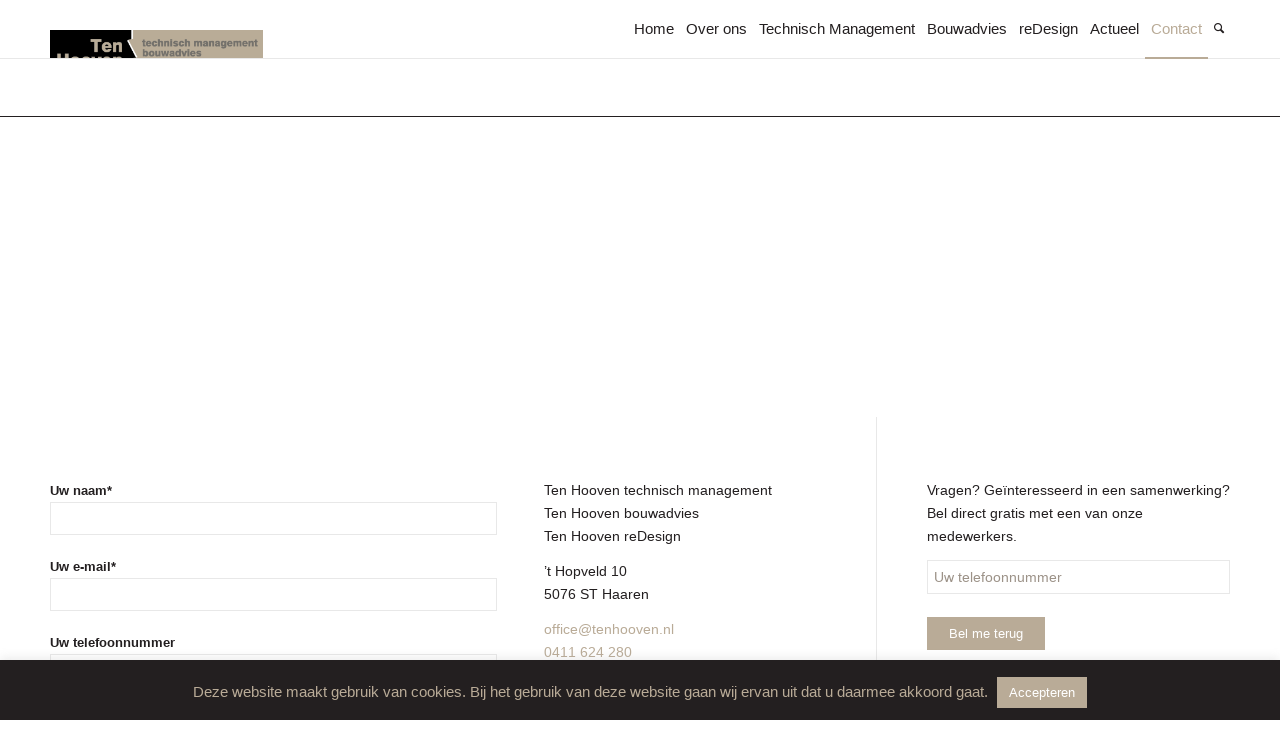

--- FILE ---
content_type: text/html; charset=UTF-8
request_url: https://tenhooven.nl/contact/?s=
body_size: 17942
content:
<!DOCTYPE html>
<html lang="nl" class="html_stretched responsive av-preloader-disabled av-custom-lightbox  html_header_top html_logo_left html_main_nav_header html_menu_right html_large html_header_sticky html_header_shrinking html_mobile_menu_tablet html_header_searchicon html_content_align_center html_header_unstick_top_disabled html_header_stretch_disabled html_av-overlay-side html_av-overlay-side-classic html_av-submenu-noclone html_entry_id_30 av-no-preview html_text_menu_active ">
<head>
<meta charset="UTF-8" />


<!-- mobile setting -->
<meta name="viewport" content="width=device-width, initial-scale=1, maximum-scale=1">

<!-- Scripts/CSS and wp_head hook -->
<meta name='robots' content='index, follow, max-image-preview:large, max-snippet:-1, max-video-preview:-1' />

	<!-- This site is optimized with the Yoast SEO plugin v16.9 - https://yoast.com/wordpress/plugins/seo/ -->
	<title>Contact &bull; Ten Hooven</title>
<link crossorigin data-rocket-preconnect href="https://www.googletagmanager.com" rel="preconnect">
<link crossorigin data-rocket-preconnect href="https://www.gstatic.com" rel="preconnect">
<link crossorigin data-rocket-preconnect href="https://www.google-analytics.com" rel="preconnect">
<link crossorigin data-rocket-preconnect href="https://maps.googleapis.com" rel="preconnect">
<link crossorigin data-rocket-preconnect href="https://www.google.com" rel="preconnect"><link rel="preload" data-rocket-preload as="image" href="https://tenhooven.nl/wp-content/uploads/2017/10/puzzel1-q.svg" fetchpriority="high">
	<meta name="description" content="U kunt vrijblijvend contact opnemen met een van onze experts met een vraag, probleem of offerteaanvraag. Wij staan u graag te woord." />
	<link rel="canonical" href="https://tenhooven.nl/contact/" />
	<meta property="og:locale" content="nl_NL" />
	<meta property="og:type" content="article" />
	<meta property="og:title" content="Contact &bull; Ten Hooven" />
	<meta property="og:description" content="U kunt vrijblijvend contact opnemen met een van onze experts met een vraag, probleem of offerteaanvraag. Wij staan u graag te woord." />
	<meta property="og:url" content="https://tenhooven.nl/contact/" />
	<meta property="og:site_name" content="Ten Hooven" />
	<meta property="article:modified_time" content="2017-10-17T12:50:16+00:00" />
	<meta name="twitter:card" content="summary" />
	<meta name="twitter:label1" content="Geschatte leestijd" />
	<meta name="twitter:data1" content="1 minuut" />
	<script type="application/ld+json" class="yoast-schema-graph">{"@context":"https://schema.org","@graph":[{"@type":"WebSite","@id":"https://tenhooven.nl/#website","url":"https://tenhooven.nl/","name":"Ten Hooven","description":"","potentialAction":[{"@type":"SearchAction","target":{"@type":"EntryPoint","urlTemplate":"https://tenhooven.nl/?s={search_term_string}"},"query-input":"required name=search_term_string"}],"inLanguage":"nl"},{"@type":"WebPage","@id":"https://tenhooven.nl/contact/#webpage","url":"https://tenhooven.nl/contact/","name":"Contact &bull; Ten Hooven","isPartOf":{"@id":"https://tenhooven.nl/#website"},"datePublished":"2015-12-20T13:44:37+00:00","dateModified":"2017-10-17T12:50:16+00:00","description":"U kunt vrijblijvend contact opnemen met een van onze experts met een vraag, probleem of offerteaanvraag. Wij staan u graag te woord.","breadcrumb":{"@id":"https://tenhooven.nl/contact/#breadcrumb"},"inLanguage":"nl","potentialAction":[{"@type":"ReadAction","target":["https://tenhooven.nl/contact/"]}]},{"@type":"BreadcrumbList","@id":"https://tenhooven.nl/contact/#breadcrumb","itemListElement":[{"@type":"ListItem","position":1,"name":"Home","item":"https://tenhooven.nl/"},{"@type":"ListItem","position":2,"name":"Contact"}]}]}</script>
	<!-- / Yoast SEO plugin. -->


<link rel='dns-prefetch' href='//use.typekit.net' />
<link rel='dns-prefetch' href='//www.google.com' />
<link rel='dns-prefetch' href='//www.googletagmanager.com' />

<link rel="alternate" type="application/rss+xml" title="Ten Hooven &raquo; Feed" href="https://tenhooven.nl/feed/" />
<link rel="alternate" type="application/rss+xml" title="Ten Hooven &raquo; Reactiesfeed" href="https://tenhooven.nl/comments/feed/" />
<link rel='stylesheet' id='wp-block-library-css'  href='https://tenhooven.nl/wp-includes/css/dist/block-library/style.min.css?ver=6.0.11' type='text/css' media='all' />
<style id='global-styles-inline-css' type='text/css'>
body{--wp--preset--color--black: #000000;--wp--preset--color--cyan-bluish-gray: #abb8c3;--wp--preset--color--white: #ffffff;--wp--preset--color--pale-pink: #f78da7;--wp--preset--color--vivid-red: #cf2e2e;--wp--preset--color--luminous-vivid-orange: #ff6900;--wp--preset--color--luminous-vivid-amber: #fcb900;--wp--preset--color--light-green-cyan: #7bdcb5;--wp--preset--color--vivid-green-cyan: #00d084;--wp--preset--color--pale-cyan-blue: #8ed1fc;--wp--preset--color--vivid-cyan-blue: #0693e3;--wp--preset--color--vivid-purple: #9b51e0;--wp--preset--gradient--vivid-cyan-blue-to-vivid-purple: linear-gradient(135deg,rgba(6,147,227,1) 0%,rgb(155,81,224) 100%);--wp--preset--gradient--light-green-cyan-to-vivid-green-cyan: linear-gradient(135deg,rgb(122,220,180) 0%,rgb(0,208,130) 100%);--wp--preset--gradient--luminous-vivid-amber-to-luminous-vivid-orange: linear-gradient(135deg,rgba(252,185,0,1) 0%,rgba(255,105,0,1) 100%);--wp--preset--gradient--luminous-vivid-orange-to-vivid-red: linear-gradient(135deg,rgba(255,105,0,1) 0%,rgb(207,46,46) 100%);--wp--preset--gradient--very-light-gray-to-cyan-bluish-gray: linear-gradient(135deg,rgb(238,238,238) 0%,rgb(169,184,195) 100%);--wp--preset--gradient--cool-to-warm-spectrum: linear-gradient(135deg,rgb(74,234,220) 0%,rgb(151,120,209) 20%,rgb(207,42,186) 40%,rgb(238,44,130) 60%,rgb(251,105,98) 80%,rgb(254,248,76) 100%);--wp--preset--gradient--blush-light-purple: linear-gradient(135deg,rgb(255,206,236) 0%,rgb(152,150,240) 100%);--wp--preset--gradient--blush-bordeaux: linear-gradient(135deg,rgb(254,205,165) 0%,rgb(254,45,45) 50%,rgb(107,0,62) 100%);--wp--preset--gradient--luminous-dusk: linear-gradient(135deg,rgb(255,203,112) 0%,rgb(199,81,192) 50%,rgb(65,88,208) 100%);--wp--preset--gradient--pale-ocean: linear-gradient(135deg,rgb(255,245,203) 0%,rgb(182,227,212) 50%,rgb(51,167,181) 100%);--wp--preset--gradient--electric-grass: linear-gradient(135deg,rgb(202,248,128) 0%,rgb(113,206,126) 100%);--wp--preset--gradient--midnight: linear-gradient(135deg,rgb(2,3,129) 0%,rgb(40,116,252) 100%);--wp--preset--duotone--dark-grayscale: url('#wp-duotone-dark-grayscale');--wp--preset--duotone--grayscale: url('#wp-duotone-grayscale');--wp--preset--duotone--purple-yellow: url('#wp-duotone-purple-yellow');--wp--preset--duotone--blue-red: url('#wp-duotone-blue-red');--wp--preset--duotone--midnight: url('#wp-duotone-midnight');--wp--preset--duotone--magenta-yellow: url('#wp-duotone-magenta-yellow');--wp--preset--duotone--purple-green: url('#wp-duotone-purple-green');--wp--preset--duotone--blue-orange: url('#wp-duotone-blue-orange');--wp--preset--font-size--small: 13px;--wp--preset--font-size--medium: 20px;--wp--preset--font-size--large: 36px;--wp--preset--font-size--x-large: 42px;}.has-black-color{color: var(--wp--preset--color--black) !important;}.has-cyan-bluish-gray-color{color: var(--wp--preset--color--cyan-bluish-gray) !important;}.has-white-color{color: var(--wp--preset--color--white) !important;}.has-pale-pink-color{color: var(--wp--preset--color--pale-pink) !important;}.has-vivid-red-color{color: var(--wp--preset--color--vivid-red) !important;}.has-luminous-vivid-orange-color{color: var(--wp--preset--color--luminous-vivid-orange) !important;}.has-luminous-vivid-amber-color{color: var(--wp--preset--color--luminous-vivid-amber) !important;}.has-light-green-cyan-color{color: var(--wp--preset--color--light-green-cyan) !important;}.has-vivid-green-cyan-color{color: var(--wp--preset--color--vivid-green-cyan) !important;}.has-pale-cyan-blue-color{color: var(--wp--preset--color--pale-cyan-blue) !important;}.has-vivid-cyan-blue-color{color: var(--wp--preset--color--vivid-cyan-blue) !important;}.has-vivid-purple-color{color: var(--wp--preset--color--vivid-purple) !important;}.has-black-background-color{background-color: var(--wp--preset--color--black) !important;}.has-cyan-bluish-gray-background-color{background-color: var(--wp--preset--color--cyan-bluish-gray) !important;}.has-white-background-color{background-color: var(--wp--preset--color--white) !important;}.has-pale-pink-background-color{background-color: var(--wp--preset--color--pale-pink) !important;}.has-vivid-red-background-color{background-color: var(--wp--preset--color--vivid-red) !important;}.has-luminous-vivid-orange-background-color{background-color: var(--wp--preset--color--luminous-vivid-orange) !important;}.has-luminous-vivid-amber-background-color{background-color: var(--wp--preset--color--luminous-vivid-amber) !important;}.has-light-green-cyan-background-color{background-color: var(--wp--preset--color--light-green-cyan) !important;}.has-vivid-green-cyan-background-color{background-color: var(--wp--preset--color--vivid-green-cyan) !important;}.has-pale-cyan-blue-background-color{background-color: var(--wp--preset--color--pale-cyan-blue) !important;}.has-vivid-cyan-blue-background-color{background-color: var(--wp--preset--color--vivid-cyan-blue) !important;}.has-vivid-purple-background-color{background-color: var(--wp--preset--color--vivid-purple) !important;}.has-black-border-color{border-color: var(--wp--preset--color--black) !important;}.has-cyan-bluish-gray-border-color{border-color: var(--wp--preset--color--cyan-bluish-gray) !important;}.has-white-border-color{border-color: var(--wp--preset--color--white) !important;}.has-pale-pink-border-color{border-color: var(--wp--preset--color--pale-pink) !important;}.has-vivid-red-border-color{border-color: var(--wp--preset--color--vivid-red) !important;}.has-luminous-vivid-orange-border-color{border-color: var(--wp--preset--color--luminous-vivid-orange) !important;}.has-luminous-vivid-amber-border-color{border-color: var(--wp--preset--color--luminous-vivid-amber) !important;}.has-light-green-cyan-border-color{border-color: var(--wp--preset--color--light-green-cyan) !important;}.has-vivid-green-cyan-border-color{border-color: var(--wp--preset--color--vivid-green-cyan) !important;}.has-pale-cyan-blue-border-color{border-color: var(--wp--preset--color--pale-cyan-blue) !important;}.has-vivid-cyan-blue-border-color{border-color: var(--wp--preset--color--vivid-cyan-blue) !important;}.has-vivid-purple-border-color{border-color: var(--wp--preset--color--vivid-purple) !important;}.has-vivid-cyan-blue-to-vivid-purple-gradient-background{background: var(--wp--preset--gradient--vivid-cyan-blue-to-vivid-purple) !important;}.has-light-green-cyan-to-vivid-green-cyan-gradient-background{background: var(--wp--preset--gradient--light-green-cyan-to-vivid-green-cyan) !important;}.has-luminous-vivid-amber-to-luminous-vivid-orange-gradient-background{background: var(--wp--preset--gradient--luminous-vivid-amber-to-luminous-vivid-orange) !important;}.has-luminous-vivid-orange-to-vivid-red-gradient-background{background: var(--wp--preset--gradient--luminous-vivid-orange-to-vivid-red) !important;}.has-very-light-gray-to-cyan-bluish-gray-gradient-background{background: var(--wp--preset--gradient--very-light-gray-to-cyan-bluish-gray) !important;}.has-cool-to-warm-spectrum-gradient-background{background: var(--wp--preset--gradient--cool-to-warm-spectrum) !important;}.has-blush-light-purple-gradient-background{background: var(--wp--preset--gradient--blush-light-purple) !important;}.has-blush-bordeaux-gradient-background{background: var(--wp--preset--gradient--blush-bordeaux) !important;}.has-luminous-dusk-gradient-background{background: var(--wp--preset--gradient--luminous-dusk) !important;}.has-pale-ocean-gradient-background{background: var(--wp--preset--gradient--pale-ocean) !important;}.has-electric-grass-gradient-background{background: var(--wp--preset--gradient--electric-grass) !important;}.has-midnight-gradient-background{background: var(--wp--preset--gradient--midnight) !important;}.has-small-font-size{font-size: var(--wp--preset--font-size--small) !important;}.has-medium-font-size{font-size: var(--wp--preset--font-size--medium) !important;}.has-large-font-size{font-size: var(--wp--preset--font-size--large) !important;}.has-x-large-font-size{font-size: var(--wp--preset--font-size--x-large) !important;}
</style>
<link data-minify="1" rel='stylesheet' id='contact-form-7-css'  href='https://tenhooven.nl/wp-content/cache/min/1/wp-content/plugins/contact-form-7/includes/css/styles.css?ver=1761923713' type='text/css' media='all' />
<link data-minify="1" rel='stylesheet' id='cookie-law-info-css'  href='https://tenhooven.nl/wp-content/cache/min/1/wp-content/plugins/cookie-law-info/legacy/public/css/cookie-law-info-public.css?ver=1761923779' type='text/css' media='all' />
<link data-minify="1" rel='stylesheet' id='cookie-law-info-gdpr-css'  href='https://tenhooven.nl/wp-content/cache/min/1/wp-content/plugins/cookie-law-info/legacy/public/css/cookie-law-info-gdpr.css?ver=1761923779' type='text/css' media='all' />
<link data-minify="1" rel='stylesheet' id='avia-grid-css'  href='https://tenhooven.nl/wp-content/cache/min/1/wp-content/themes/enfold/css/grid.css?ver=1761923713' type='text/css' media='all' />
<link data-minify="1" rel='stylesheet' id='avia-base-css'  href='https://tenhooven.nl/wp-content/cache/min/1/wp-content/themes/enfold/css/base.css?ver=1761923713' type='text/css' media='all' />
<link data-minify="1" rel='stylesheet' id='avia-layout-css'  href='https://tenhooven.nl/wp-content/cache/min/1/wp-content/themes/enfold/css/layout.css?ver=1761923713' type='text/css' media='all' />
<link data-minify="1" rel='stylesheet' id='avia-scs-css'  href='https://tenhooven.nl/wp-content/cache/min/1/wp-content/themes/enfold/css/shortcodes.css?ver=1761923713' type='text/css' media='all' />
<link data-minify="1" rel='stylesheet' id='avia-popup-css-css'  href='https://tenhooven.nl/wp-content/cache/min/1/wp-content/themes/enfold/js/aviapopup/magnific-popup.css?ver=1761923713' type='text/css' media='screen' />
<link data-minify="1" rel='stylesheet' id='avia-media-css'  href='https://tenhooven.nl/wp-content/cache/min/1/wp-content/themes/enfold/js/mediaelement/skin-1/mediaelementplayer.css?ver=1761923713' type='text/css' media='screen' />
<link rel='stylesheet' id='avia-print-css'  href='https://tenhooven.nl/wp-content/themes/enfold/css/print.css?ver=4.1' type='text/css' media='print' />
<link data-minify="1" rel='stylesheet' id='avia-dynamic-css'  href='https://tenhooven.nl/wp-content/cache/min/1/wp-content/uploads/dynamic_avia/ten_hooven.css?ver=1761923713' type='text/css' media='all' />
<link data-minify="1" rel='stylesheet' id='avia-custom-css'  href='https://tenhooven.nl/wp-content/cache/min/1/wp-content/themes/enfold/css/custom.css?ver=1761923713' type='text/css' media='all' />
<link data-minify="1" rel='stylesheet' id='avia-style-css'  href='https://tenhooven.nl/wp-content/cache/min/1/wp-content/themes/tenhooven/style.css?ver=1761923713' type='text/css' media='all' />
<script type='text/javascript' src='https://tenhooven.nl/wp-includes/js/jquery/jquery.min.js?ver=3.6.0' id='jquery-core-js'></script>
<script type='text/javascript' src='https://tenhooven.nl/wp-includes/js/jquery/jquery-migrate.min.js?ver=3.3.2' id='jquery-migrate-js'></script>
<script type='text/javascript' id='cookie-law-info-js-extra'>
/* <![CDATA[ */
var Cli_Data = {"nn_cookie_ids":[],"cookielist":[],"non_necessary_cookies":[],"ccpaEnabled":"","ccpaRegionBased":"","ccpaBarEnabled":"","strictlyEnabled":["necessary","obligatoire"],"ccpaType":"gdpr","js_blocking":"","custom_integration":"","triggerDomRefresh":"","secure_cookies":""};
var cli_cookiebar_settings = {"animate_speed_hide":"500","animate_speed_show":"500","background":"#231f20","border":"#444","border_on":"","button_1_button_colour":"#b9ab97","button_1_button_hover":"#948979","button_1_link_colour":"#ffffff","button_1_as_button":"1","button_1_new_win":"","button_2_button_colour":"#333","button_2_button_hover":"#292929","button_2_link_colour":"#444","button_2_as_button":"","button_2_hidebar":"","button_3_button_colour":"#000","button_3_button_hover":"#000000","button_3_link_colour":"#fff","button_3_as_button":"1","button_3_new_win":"","button_4_button_colour":"#000","button_4_button_hover":"#000000","button_4_link_colour":"#fff","button_4_as_button":"1","button_7_button_colour":"#61a229","button_7_button_hover":"#4e8221","button_7_link_colour":"#fff","button_7_as_button":"1","button_7_new_win":"","font_family":"inherit","header_fix":"","notify_animate_hide":"1","notify_animate_show":"","notify_div_id":"#cookie-law-info-bar","notify_position_horizontal":"right","notify_position_vertical":"bottom","scroll_close":"","scroll_close_reload":"","accept_close_reload":"","reject_close_reload":"","showagain_tab":"","showagain_background":"#fff","showagain_border":"#000","showagain_div_id":"#cookie-law-info-again","showagain_x_position":"100px","text":"#b9ab97","show_once_yn":"","show_once":"10000","logging_on":"","as_popup":"","popup_overlay":"1","bar_heading_text":"","cookie_bar_as":"banner","popup_showagain_position":"bottom-right","widget_position":"left"};
var log_object = {"ajax_url":"https:\/\/tenhooven.nl\/wp-admin\/admin-ajax.php"};
/* ]]> */
</script>
<script data-minify="1" type='text/javascript' src='https://tenhooven.nl/wp-content/cache/min/1/wp-content/plugins/cookie-law-info/legacy/public/js/cookie-law-info-public.js?ver=1761923779' id='cookie-law-info-js'></script>
<script data-minify="1" type='text/javascript' src='https://tenhooven.nl/wp-content/cache/min/1/dpv7pmz.js?ver=1761923713' id='typekit-js'></script>
<script data-minify="1" type='text/javascript' src='https://tenhooven.nl/wp-content/cache/min/1/wp-content/themes/enfold/js/avia-compat.js?ver=1761923713' id='avia-compat-js'></script>

<!-- Google tag (gtag.js) snippet toegevoegd door Site Kit -->
<!-- Google Analytics snippet toegevoegd door Site Kit -->
<script type='text/javascript' src='https://www.googletagmanager.com/gtag/js?id=GT-PLFFBSBQ' id='google_gtagjs-js' async></script>
<script type='text/javascript' id='google_gtagjs-js-after'>
window.dataLayer = window.dataLayer || [];function gtag(){dataLayer.push(arguments);}
gtag("set","linker",{"domains":["tenhooven.nl"]});
gtag("js", new Date());
gtag("set", "developer_id.dZTNiMT", true);
gtag("config", "GT-PLFFBSBQ");
 window._googlesitekit = window._googlesitekit || {}; window._googlesitekit.throttledEvents = []; window._googlesitekit.gtagEvent = (name, data) => { var key = JSON.stringify( { name, data } ); if ( !! window._googlesitekit.throttledEvents[ key ] ) { return; } window._googlesitekit.throttledEvents[ key ] = true; setTimeout( () => { delete window._googlesitekit.throttledEvents[ key ]; }, 5 ); gtag( "event", name, { ...data, event_source: "site-kit" } ); }; 
</script>
<link rel="https://api.w.org/" href="https://tenhooven.nl/wp-json/" /><link rel="alternate" type="application/json" href="https://tenhooven.nl/wp-json/wp/v2/pages/30" /><link rel="EditURI" type="application/rsd+xml" title="RSD" href="https://tenhooven.nl/xmlrpc.php?rsd" />
<link rel="wlwmanifest" type="application/wlwmanifest+xml" href="https://tenhooven.nl/wp-includes/wlwmanifest.xml" /> 
<meta name="generator" content="WordPress 6.0.11" />
<link rel='shortlink' href='https://tenhooven.nl/?p=30' />
<link rel="alternate" type="application/json+oembed" href="https://tenhooven.nl/wp-json/oembed/1.0/embed?url=https%3A%2F%2Ftenhooven.nl%2Fcontact%2F" />
<link rel="alternate" type="text/xml+oembed" href="https://tenhooven.nl/wp-json/oembed/1.0/embed?url=https%3A%2F%2Ftenhooven.nl%2Fcontact%2F&#038;format=xml" />
<meta name="generator" content="Site Kit by Google 1.164.0" /><script>try{Typekit.load();}catch(e){}</script><link rel="profile" href="http://gmpg.org/xfn/11" />
<link rel="alternate" type="application/rss+xml" title="Ten Hooven RSS2 Feed" href="https://tenhooven.nl/feed/" />
<link rel="pingback" href="https://tenhooven.nl/xmlrpc.php" />
<!--[if lt IE 9]><script src="https://tenhooven.nl/wp-content/themes/enfold/js/html5shiv.js"></script><![endif]-->
<link rel="icon" href="https://tenhooven.nl/wp-content/uploads/2015/12/favicon.ico" type="image/x-icon">
<style type="text/css">.saboxplugin-wrap{-webkit-box-sizing:border-box;-moz-box-sizing:border-box;-ms-box-sizing:border-box;box-sizing:border-box;border:1px solid #eee;width:100%;clear:both;display:block;overflow:hidden;word-wrap:break-word;position:relative}.saboxplugin-wrap .saboxplugin-gravatar{float:left;padding:0 20px 20px 20px}.saboxplugin-wrap .saboxplugin-gravatar img{max-width:100px;height:auto;border-radius:0;}.saboxplugin-wrap .saboxplugin-authorname{font-size:18px;line-height:1;margin:20px 0 0 20px;display:block}.saboxplugin-wrap .saboxplugin-authorname a{text-decoration:none}.saboxplugin-wrap .saboxplugin-authorname a:focus{outline:0}.saboxplugin-wrap .saboxplugin-desc{display:block;margin:5px 20px}.saboxplugin-wrap .saboxplugin-desc a{text-decoration:underline}.saboxplugin-wrap .saboxplugin-desc p{margin:5px 0 12px}.saboxplugin-wrap .saboxplugin-web{margin:0 20px 15px;text-align:left}.saboxplugin-wrap .sab-web-position{text-align:right}.saboxplugin-wrap .saboxplugin-web a{color:#ccc;text-decoration:none}.saboxplugin-wrap .saboxplugin-socials{position:relative;display:block;background:#fcfcfc;padding:5px;border-top:1px solid #eee}.saboxplugin-wrap .saboxplugin-socials a svg{width:20px;height:20px}.saboxplugin-wrap .saboxplugin-socials a svg .st2{fill:#fff; transform-origin:center center;}.saboxplugin-wrap .saboxplugin-socials a svg .st1{fill:rgba(0,0,0,.3)}.saboxplugin-wrap .saboxplugin-socials a:hover{opacity:.8;-webkit-transition:opacity .4s;-moz-transition:opacity .4s;-o-transition:opacity .4s;transition:opacity .4s;box-shadow:none!important;-webkit-box-shadow:none!important}.saboxplugin-wrap .saboxplugin-socials .saboxplugin-icon-color{box-shadow:none;padding:0;border:0;-webkit-transition:opacity .4s;-moz-transition:opacity .4s;-o-transition:opacity .4s;transition:opacity .4s;display:inline-block;color:#fff;font-size:0;text-decoration:inherit;margin:5px;-webkit-border-radius:0;-moz-border-radius:0;-ms-border-radius:0;-o-border-radius:0;border-radius:0;overflow:hidden}.saboxplugin-wrap .saboxplugin-socials .saboxplugin-icon-grey{text-decoration:inherit;box-shadow:none;position:relative;display:-moz-inline-stack;display:inline-block;vertical-align:middle;zoom:1;margin:10px 5px;color:#444;fill:#444}.clearfix:after,.clearfix:before{content:' ';display:table;line-height:0;clear:both}.ie7 .clearfix{zoom:1}.saboxplugin-socials.sabox-colored .saboxplugin-icon-color .sab-twitch{border-color:#38245c}.saboxplugin-socials.sabox-colored .saboxplugin-icon-color .sab-behance{border-color:#003eb0}.saboxplugin-socials.sabox-colored .saboxplugin-icon-color .sab-deviantart{border-color:#036824}.saboxplugin-socials.sabox-colored .saboxplugin-icon-color .sab-digg{border-color:#00327c}.saboxplugin-socials.sabox-colored .saboxplugin-icon-color .sab-dribbble{border-color:#ba1655}.saboxplugin-socials.sabox-colored .saboxplugin-icon-color .sab-facebook{border-color:#1e2e4f}.saboxplugin-socials.sabox-colored .saboxplugin-icon-color .sab-flickr{border-color:#003576}.saboxplugin-socials.sabox-colored .saboxplugin-icon-color .sab-github{border-color:#264874}.saboxplugin-socials.sabox-colored .saboxplugin-icon-color .sab-google{border-color:#0b51c5}.saboxplugin-socials.sabox-colored .saboxplugin-icon-color .sab-html5{border-color:#902e13}.saboxplugin-socials.sabox-colored .saboxplugin-icon-color .sab-instagram{border-color:#1630aa}.saboxplugin-socials.sabox-colored .saboxplugin-icon-color .sab-linkedin{border-color:#00344f}.saboxplugin-socials.sabox-colored .saboxplugin-icon-color .sab-pinterest{border-color:#5b040e}.saboxplugin-socials.sabox-colored .saboxplugin-icon-color .sab-reddit{border-color:#992900}.saboxplugin-socials.sabox-colored .saboxplugin-icon-color .sab-rss{border-color:#a43b0a}.saboxplugin-socials.sabox-colored .saboxplugin-icon-color .sab-sharethis{border-color:#5d8420}.saboxplugin-socials.sabox-colored .saboxplugin-icon-color .sab-soundcloud{border-color:#995200}.saboxplugin-socials.sabox-colored .saboxplugin-icon-color .sab-spotify{border-color:#0f612c}.saboxplugin-socials.sabox-colored .saboxplugin-icon-color .sab-stackoverflow{border-color:#a95009}.saboxplugin-socials.sabox-colored .saboxplugin-icon-color .sab-steam{border-color:#006388}.saboxplugin-socials.sabox-colored .saboxplugin-icon-color .sab-user_email{border-color:#b84e05}.saboxplugin-socials.sabox-colored .saboxplugin-icon-color .sab-tumblr{border-color:#10151b}.saboxplugin-socials.sabox-colored .saboxplugin-icon-color .sab-twitter{border-color:#0967a0}.saboxplugin-socials.sabox-colored .saboxplugin-icon-color .sab-vimeo{border-color:#0d7091}.saboxplugin-socials.sabox-colored .saboxplugin-icon-color .sab-windows{border-color:#003f71}.saboxplugin-socials.sabox-colored .saboxplugin-icon-color .sab-whatsapp{border-color:#003f71}.saboxplugin-socials.sabox-colored .saboxplugin-icon-color .sab-wordpress{border-color:#0f3647}.saboxplugin-socials.sabox-colored .saboxplugin-icon-color .sab-yahoo{border-color:#14002d}.saboxplugin-socials.sabox-colored .saboxplugin-icon-color .sab-youtube{border-color:#900}.saboxplugin-socials.sabox-colored .saboxplugin-icon-color .sab-xing{border-color:#000202}.saboxplugin-socials.sabox-colored .saboxplugin-icon-color .sab-mixcloud{border-color:#2475a0}.saboxplugin-socials.sabox-colored .saboxplugin-icon-color .sab-vk{border-color:#243549}.saboxplugin-socials.sabox-colored .saboxplugin-icon-color .sab-medium{border-color:#00452c}.saboxplugin-socials.sabox-colored .saboxplugin-icon-color .sab-quora{border-color:#420e00}.saboxplugin-socials.sabox-colored .saboxplugin-icon-color .sab-meetup{border-color:#9b181c}.saboxplugin-socials.sabox-colored .saboxplugin-icon-color .sab-goodreads{border-color:#000}.saboxplugin-socials.sabox-colored .saboxplugin-icon-color .sab-snapchat{border-color:#999700}.saboxplugin-socials.sabox-colored .saboxplugin-icon-color .sab-500px{border-color:#00557f}.saboxplugin-socials.sabox-colored .saboxplugin-icon-color .sab-mastodont{border-color:#185886}.sabox-plus-item{margin-bottom:20px}@media screen and (max-width:480px){.saboxplugin-wrap{text-align:center}.saboxplugin-wrap .saboxplugin-gravatar{float:none;padding:20px 0;text-align:center;margin:0 auto;display:block}.saboxplugin-wrap .saboxplugin-gravatar img{float:none;display:inline-block;display:-moz-inline-stack;vertical-align:middle;zoom:1}.saboxplugin-wrap .saboxplugin-desc{margin:0 10px 20px;text-align:center}.saboxplugin-wrap .saboxplugin-authorname{text-align:center;margin:10px 0 20px}}body .saboxplugin-authorname a,body .saboxplugin-authorname a:hover{box-shadow:none;-webkit-box-shadow:none}a.sab-profile-edit{font-size:16px!important;line-height:1!important}.sab-edit-settings a,a.sab-profile-edit{color:#0073aa!important;box-shadow:none!important;-webkit-box-shadow:none!important}.sab-edit-settings{margin-right:15px;position:absolute;right:0;z-index:2;bottom:10px;line-height:20px}.sab-edit-settings i{margin-left:5px}.saboxplugin-socials{line-height:1!important}.rtl .saboxplugin-wrap .saboxplugin-gravatar{float:right}.rtl .saboxplugin-wrap .saboxplugin-authorname{display:flex;align-items:center}.rtl .saboxplugin-wrap .saboxplugin-authorname .sab-profile-edit{margin-right:10px}.rtl .sab-edit-settings{right:auto;left:0}img.sab-custom-avatar{max-width:75px;}.saboxplugin-wrap .saboxplugin-socials{background-color:#b9ab97;}.saboxplugin-wrap .saboxplugin-socials .saboxplugin-icon-grey {color:#ffffff; fill:#ffffff;}.saboxplugin-wrap .saboxplugin-authorname a,.saboxplugin-wrap .saboxplugin-authorname span {color:#231f20;}.saboxplugin-wrap {margin-top:30px; margin-bottom:10px; padding: 0px 0px }.saboxplugin-wrap .saboxplugin-authorname {font-size:18px; line-height:25px;}.saboxplugin-wrap .saboxplugin-desc p, .saboxplugin-wrap .saboxplugin-desc {font-size:14px !important; line-height:21px !important;}.saboxplugin-wrap .saboxplugin-web {font-size:14px;}.saboxplugin-wrap .saboxplugin-socials a svg {width:18px;height:18px;}</style><style type='text/css'>
@font-face {font-family: 'entypo-fontello'; font-weight: normal; font-style: normal;
src: url('https://tenhooven.nl/wp-content/themes/enfold/config-templatebuilder/avia-template-builder/assets/fonts/entypo-fontello.eot?v=3');
src: url('https://tenhooven.nl/wp-content/themes/enfold/config-templatebuilder/avia-template-builder/assets/fonts/entypo-fontello.eot?v=3#iefix') format('embedded-opentype'), 
url('https://tenhooven.nl/wp-content/themes/enfold/config-templatebuilder/avia-template-builder/assets/fonts/entypo-fontello.woff?v=3') format('woff'), 
url('https://tenhooven.nl/wp-content/themes/enfold/config-templatebuilder/avia-template-builder/assets/fonts/entypo-fontello.ttf?v=3') format('truetype'), 
url('https://tenhooven.nl/wp-content/themes/enfold/config-templatebuilder/avia-template-builder/assets/fonts/entypo-fontello.svg?v=3#entypo-fontello') format('svg');
} #top .avia-font-entypo-fontello, body .avia-font-entypo-fontello, html body [data-av_iconfont='entypo-fontello']:before{ font-family: 'entypo-fontello'; }
</style><script>
  (function(i,s,o,g,r,a,m){i['GoogleAnalyticsObject']=r;i[r]=i[r]||function(){
  (i[r].q=i[r].q||[]).push(arguments)},i[r].l=1*new Date();a=s.createElement(o),
  m=s.getElementsByTagName(o)[0];a.async=1;a.src=g;m.parentNode.insertBefore(a,m)
  })(window,document,'script','https://www.google-analytics.com/analytics.js','ga');

  ga('create', 'UA-18656322-1', 'auto');
  ga('send', 'pageview');

</script>
<meta name="generator" content="WP Rocket 3.20.0.3" data-wpr-features="wpr_minify_js wpr_preconnect_external_domains wpr_oci wpr_minify_css wpr_preload_links wpr_desktop" /></head>




<body id="top" class="page-template-default page page-id-30 stretched lato verdana-websave _verdana ">

	
	<div id='wrap_all'>

	
<header id='header' class='all_colors header_color light_bg_color  av_header_top av_logo_left av_main_nav_header av_menu_right av_large av_header_sticky av_header_shrinking av_header_stretch_disabled av_mobile_menu_tablet av_header_searchicon av_header_unstick_top_disabled av_bottom_nav_disabled  av_header_border_disabled' >

		<div  id='header_main' class='container_wrap container_wrap_logo'>
	
        <div class='container av-logo-container'><div class='inner-container'><div class="logo"><a href="https://tenhooven.nl/" alt="Ten Hooven"><img src="//tenhooven.nl/images/tenhooven.png" srcset="//tenhooven.nl/images/tenhooven.png 1x, //tenhooven.nl/images/tenhooven-r.png 2x" alt="Ten Hooven" height="80" width="363"></a></div><nav class='main_menu' data-selectname='Selecteer een pagina' ><div class="avia-menu av-main-nav-wrap"><ul id="avia-menu" class="menu av-main-nav"><li id="menu-item-37" class="menu-item menu-item-type-post_type menu-item-object-page menu-item-home menu-item-top-level menu-item-top-level-1"><a href="https://tenhooven.nl/"><span class="avia-bullet"></span><span class="avia-menu-text">Home</span><span class="avia-menu-fx"><span class="avia-arrow-wrap"><span class="avia-arrow"></span></span></span></a></li>
<li id="menu-item-33" class="menu-item menu-item-type-post_type menu-item-object-page menu-item-has-children menu-item-top-level menu-item-top-level-2"><a href="https://tenhooven.nl/over-ons/"><span class="avia-bullet"></span><span class="avia-menu-text">Over ons</span><span class="avia-menu-fx"><span class="avia-arrow-wrap"><span class="avia-arrow"></span></span></span></a>


<ul class="sub-menu">
	<li id="menu-item-648" class="menu-item menu-item-type-post_type menu-item-object-page"><a href="https://tenhooven.nl/technisch-management/referenties/"><span class="avia-bullet"></span><span class="avia-menu-text">Referenties</span></a></li>
</ul>
</li>
<li id="menu-item-36" class="menu-item menu-item-type-post_type menu-item-object-page menu-item-has-children menu-item-mega-parent  menu-item-top-level menu-item-top-level-3"><a href="https://tenhooven.nl/technisch-management/"><span class="avia-bullet"></span><span class="avia-menu-text">Technisch Management</span><span class="avia-menu-fx"><span class="avia-arrow-wrap"><span class="avia-arrow"></span></span></span></a>
<div class='avia_mega_div avia_mega1 three units'>

<ul class="sub-menu">
	<li id="menu-item-872" class="menu-item menu-item-type-custom menu-item-object-custom menu-item-has-children avia_mega_menu_columns_1 three units avia_mega_menu_columns_last avia_mega_menu_columns_first"><span class='mega_menu_title heading-color av-special-font'>Diensten</span>
	<ul class="sub-menu">
		<li id="menu-item-870" class="menu-item menu-item-type-post_type menu-item-object-page"><a href="https://tenhooven.nl/klimaatonderzoek/"><span class="avia-bullet"></span><span class="avia-menu-text">Klimaatonderzoek</span></a></li>
		<li id="menu-item-878" class="menu-item menu-item-type-post_type menu-item-object-page"><a href="https://tenhooven.nl/bim-modelleur/"><span class="avia-bullet"></span><span class="avia-menu-text">BIM modelleur</span></a></li>
		<li id="menu-item-867" class="menu-item menu-item-type-post_type menu-item-object-page"><a href="https://tenhooven.nl/technisch-advies/"><span class="avia-bullet"></span><span class="avia-menu-text">Technisch advies</span></a></li>
		<li id="menu-item-871" class="menu-item menu-item-type-post_type menu-item-object-page"><a href="https://tenhooven.nl/klachtenmanagement/"><span class="avia-bullet"></span><span class="avia-menu-text">Klachtenmanagement</span></a></li>
		<li id="menu-item-866" class="menu-item menu-item-type-post_type menu-item-object-page"><a href="https://tenhooven.nl/thermografisch-onderzoek/"><span class="avia-bullet"></span><span class="avia-menu-text">Thermografisch onderzoek</span></a></li>
		<li id="menu-item-863" class="menu-item menu-item-type-post_type menu-item-object-page"><a href="https://tenhooven.nl/waterzijdig-inregelen/"><span class="avia-bullet"></span><span class="avia-menu-text">Waterzijdig inregelen</span></a></li>
		<li id="menu-item-875" class="menu-item menu-item-type-post_type menu-item-object-page"><a href="https://tenhooven.nl/bouwbegeleiding-technische-installaties/"><span class="avia-bullet"></span><span class="avia-menu-text">Uitvoeringsbegeleiding technische installaties</span></a></li>
		<li id="menu-item-864" class="menu-item menu-item-type-post_type menu-item-object-page"><a href="https://tenhooven.nl/warmteverliesberekening/"><span class="avia-bullet"></span><span class="avia-menu-text">Warmteverliesberekening</span></a></li>
		<li id="menu-item-869" class="menu-item menu-item-type-post_type menu-item-object-page"><a href="https://tenhooven.nl/luchtkwaliteitsmetingen/"><span class="avia-bullet"></span><span class="avia-menu-text">Luchtkwaliteitsmetingen</span></a></li>
		<li id="menu-item-868" class="menu-item menu-item-type-post_type menu-item-object-page"><a href="https://tenhooven.nl/onderhoudsinspectie-technische-installaties/"><span class="avia-bullet"></span><span class="avia-menu-text">Onderhoudsinspectie technische installaties</span></a></li>
		<li id="menu-item-1024" class="menu-item menu-item-type-post_type menu-item-object-page"><a href="https://tenhooven.nl/geluidsmeting-van-installatiegeluid/"><span class="avia-bullet"></span><span class="avia-menu-text">Geluidsmeting van installatiegeluid</span></a></li>
		<li id="menu-item-877" class="menu-item menu-item-type-post_type menu-item-object-page"><a href="https://tenhooven.nl/energielabel-berekenen/"><span class="avia-bullet"></span><span class="avia-menu-text">Energielabel berekenen</span></a></li>
	</ul>
</li>
</ul>

</div>
</li>
<li id="menu-item-34" class="menu-item menu-item-type-post_type menu-item-object-page menu-item-has-children menu-item-mega-parent  menu-item-top-level menu-item-top-level-4"><a href="https://tenhooven.nl/bouwadvies/"><span class="avia-bullet"></span><span class="avia-menu-text">Bouwadvies</span><span class="avia-menu-fx"><span class="avia-arrow-wrap"><span class="avia-arrow"></span></span></span></a>
<div class='avia_mega_div avia_mega1 three units'>

<ul class="sub-menu">
	<li id="menu-item-879" class="menu-item menu-item-type-custom menu-item-object-custom menu-item-has-children avia_mega_menu_columns_1 three units avia_mega_menu_columns_last avia_mega_menu_columns_first"><span class='mega_menu_title heading-color av-special-font'>Diensten</span>
	<ul class="sub-menu">
		<li id="menu-item-876" class="menu-item menu-item-type-post_type menu-item-object-page"><a href="https://tenhooven.nl/bouwkundige-keuring-onderzoek/"><span class="avia-bullet"></span><span class="avia-menu-text">Bouwkundige keuring en bouwkundig onderzoek</span></a></li>
		<li id="menu-item-1012" class="menu-item menu-item-type-post_type menu-item-object-page"><a href="https://tenhooven.nl/vochtonderzoek/"><span class="avia-bullet"></span><span class="avia-menu-text">Vochtonderzoek</span></a></li>
	</ul>
</li>
</ul>

</div>
</li>
<li id="menu-item-35" class="menu-item menu-item-type-post_type menu-item-object-page menu-item-has-children menu-item-mega-parent  menu-item-top-level menu-item-top-level-5"><a href="https://tenhooven.nl/redesign/"><span class="avia-bullet"></span><span class="avia-menu-text">reDesign</span><span class="avia-menu-fx"><span class="avia-arrow-wrap"><span class="avia-arrow"></span></span></span></a>
<div class='avia_mega_div avia_mega1 three units'>

<ul class="sub-menu">
	<li id="menu-item-880" class="menu-item menu-item-type-custom menu-item-object-custom menu-item-has-children avia_mega_menu_columns_1 three units avia_mega_menu_columns_last avia_mega_menu_columns_first"><span class='mega_menu_title heading-color av-special-font'>Diensten</span>
	<ul class="sub-menu">
		<li id="menu-item-873" class="menu-item menu-item-type-post_type menu-item-object-page"><a href="https://tenhooven.nl/interieur-design-herbestemming/"><span class="avia-bullet"></span><span class="avia-menu-text">Interieur design en technische installaties (bij herbestemming)</span></a></li>
	</ul>
</li>
</ul>

</div>
</li>
<li id="menu-item-96" class="menu-item menu-item-type-post_type menu-item-object-page menu-item-top-level menu-item-top-level-6"><a href="https://tenhooven.nl/actueel/"><span class="avia-bullet"></span><span class="avia-menu-text">Actueel</span><span class="avia-menu-fx"><span class="avia-arrow-wrap"><span class="avia-arrow"></span></span></span></a></li>
<li id="menu-item-32" class="menu-item menu-item-type-post_type menu-item-object-page current-menu-item page_item page-item-30 current_page_item menu-item-top-level menu-item-top-level-7"><a href="https://tenhooven.nl/contact/"><span class="avia-bullet"></span><span class="avia-menu-text">Contact</span><span class="avia-menu-fx"><span class="avia-arrow-wrap"><span class="avia-arrow"></span></span></span></a></li>
<li id="menu-item-search" class="noMobile menu-item menu-item-search-dropdown menu-item-avia-special">
							<a href="?s=" data-avia-search-tooltip="

&lt;form action=&quot;https://tenhooven.nl/&quot; id=&quot;searchform&quot; method=&quot;get&quot; class=&quot;&quot;&gt;
	&lt;div&gt;
		&lt;input type=&quot;submit&quot; value=&quot;&quot; id=&quot;searchsubmit&quot; class=&quot;button avia-font-entypo-fontello&quot; /&gt;
		&lt;input type=&quot;text&quot; id=&quot;s&quot; name=&quot;s&quot; value=&quot;&quot; placeholder=&#039;Zoek&#039; /&gt;
			&lt;/div&gt;
&lt;/form&gt;" aria-hidden='true' data-av_icon='' data-av_iconfont='entypo-fontello'><span class="avia_hidden_link_text">Zoek</span></a>
	        		   </li><li class="av-burger-menu-main menu-item-avia-special av-small-burger-icon">
	        			<a href="#">
							<span class="av-hamburger av-hamburger--spin av-js-hamburger">
					        <span class="av-hamburger-box">
						          <span class="av-hamburger-inner"></span>
						          <strong>Menu</strong>
					        </span>
							</span>
						</a>
	        		   </li></ul></div></nav></div> </div> 
		<!-- end container_wrap-->
		</div>
		
		<div class='header_bg'></div>

<!-- end header -->
</header>
		
	<div id='main' class='all_colors' data-scroll-offset='116'>

	<div id='avia-google-map-nr-1' class='avia-google-maps avia-google-maps-section main_color   avia-builder-el-0  el_before_av_three_fifth  avia-builder-el-first  container_wrap sidebar_right'   ><div id='av_gmap_1' class='avia-google-map-container ' data-mapid='1' style='height: 300px;'></div></div><div id='after_full_slider_1' class='main_color av_default_container_wrap container_wrap sidebar_right'   ><div class='container' ><div class='template-page content  av-content-small alpha units'><div class='post-entry post-entry-type-page post-entry-30'><div class='entry-content-wrapper clearfix'>
<div class="flex_column av_three_fifth  flex_column_div av-zero-column-padding first  avia-builder-el-1  el_after_av_google_map  el_before_av_two_fifth  avia-builder-el-first  " style='border-radius:0px; '><section class="av_textblock_section " ><div class='avia_textblock  '  ><div role="form" class="wpcf7" id="wpcf7-f595-o1" lang="nl-NL" dir="ltr">
<div class="screen-reader-response"><p role="status" aria-live="polite" aria-atomic="true"></p> <ul></ul></div>
<form action="/contact/?s#wpcf7-f595-o1" method="post" class="wpcf7-form init" novalidate="novalidate" data-status="init">
<div style="display: none;">
<input type="hidden" name="_wpcf7" value="595" />
<input type="hidden" name="_wpcf7_version" value="5.4.2" />
<input type="hidden" name="_wpcf7_locale" value="nl_NL" />
<input type="hidden" name="_wpcf7_unit_tag" value="wpcf7-f595-o1" />
<input type="hidden" name="_wpcf7_container_post" value="0" />
<input type="hidden" name="_wpcf7_posted_data_hash" value="" />
<input type="hidden" name="_wpcf7_recaptcha_response" value="" />
</div>
<p><label> Uw naam*<br />
    <span class="wpcf7-form-control-wrap your-name"><input type="text" name="your-name" value="" size="40" class="wpcf7-form-control wpcf7-text wpcf7-validates-as-required" aria-required="true" aria-invalid="false" /></span> </label></p>
<p><label> Uw e-mail*<br />
    <span class="wpcf7-form-control-wrap your-email"><input type="email" name="your-email" value="" size="40" class="wpcf7-form-control wpcf7-text wpcf7-email wpcf7-validates-as-required wpcf7-validates-as-email" aria-required="true" aria-invalid="false" /></span> </label></p>
<p><label> Uw telefoonnummer<br />
    <span class="wpcf7-form-control-wrap your-tel"><input type="text" name="your-tel" value="" size="40" class="wpcf7-form-control wpcf7-text" aria-invalid="false" /></span> </label></p>
<p><label> Afdeling<br />
    <span class="wpcf7-form-control-wrap menu-277"><select name="menu-277" class="wpcf7-form-control wpcf7-select wpcf7-validates-as-required" aria-required="true" aria-invalid="false"><option value="Algemeen">Algemeen</option><option value="Financiële administratie">Financiële administratie</option><option value="Verkoop">Verkoop</option><option value="Technische ondersteuning">Technische ondersteuning</option></select></span> </label></p>
<p><label> Uw bericht<br />
    <span class="wpcf7-form-control-wrap your-message"><textarea name="your-message" cols="40" rows="10" class="wpcf7-form-control wpcf7-textarea" aria-invalid="false"></textarea></span> </label></p>

<p><input type="submit" value="Verzenden" class="wpcf7-form-control wpcf7-submit" /></p>
<p><small>* Vul deze velden in voor het verzenden van dit contactformulier.</small><br />
<small>Deze website wordt beveiligd door reCAPTCHA van Google. Hun <a href="https://policies.google.com/privacy">privacybeleid</a> en <a href="https://policies.google.com/terms">voorwaarden</a> gelden.<br />
</small></p>
<div class="wpcf7-response-output" aria-hidden="true"></div></form></div>
</div></section></div>
<div class="flex_column av_two_fifth  flex_column_div av-zero-column-padding   avia-builder-el-3  el_after_av_three_fifth  avia-builder-el-last  " style='border-radius:0px; '><section class="av_textblock_section " ><div class='avia_textblock  '  ><p>Ten Hooven technisch management<br />
Ten Hooven bouwadvies<br />
Ten Hooven reDesign</p>
<p>&#8217;t Hopveld 10<br />
<b></b>5076 ST Haaren</p>
<p><a href="mailto:office@tenhooven.nl">office@tenhooven.nl</a><br />
<a href="tel:0031411624280">0411 624 280</a></p>
<p>KvK-/BTW nummers en algemene voorwaarden vind je <a href="https://tenhooven.nl/legal/">hier</a>.</p>
</div></section></div>
</div></div></div><!-- close content main div --> <!-- section close by builder template --><aside class='sidebar sidebar_right  alpha units' ><div class='inner_sidebar extralight-border'><section id="text-10" class="widget clearfix widget_text">			<div class="textwidget"><p>Vragen? Geïnteresseerd in een samenwerking? Bel direct gratis met een van onze medewerkers.</p>
<div role="form" class="wpcf7" id="wpcf7-f591-o2" lang="nl-NL" dir="ltr">
<div class="screen-reader-response"><p role="status" aria-live="polite" aria-atomic="true"></p> <ul></ul></div>
<form action="/contact/?s#wpcf7-f591-o2" method="post" class="wpcf7-form init" novalidate="novalidate" data-status="init">
<div style="display: none;">
<input type="hidden" name="_wpcf7" value="591" />
<input type="hidden" name="_wpcf7_version" value="5.4.2" />
<input type="hidden" name="_wpcf7_locale" value="nl_NL" />
<input type="hidden" name="_wpcf7_unit_tag" value="wpcf7-f591-o2" />
<input type="hidden" name="_wpcf7_container_post" value="0" />
<input type="hidden" name="_wpcf7_posted_data_hash" value="" />
<input type="hidden" name="_wpcf7_recaptcha_response" value="" />
</div>
<p><span class="wpcf7-form-control-wrap tel-76"><input type="tel" name="tel-76" value="" size="40" class="wpcf7-form-control wpcf7-text wpcf7-tel wpcf7-validates-as-required wpcf7-validates-as-tel" aria-required="true" aria-invalid="false" placeholder="Uw telefoonnummer" /></span></p>
<p><input type="submit" value="Bel me terug" class="wpcf7-form-control wpcf7-submit" /></p>
<div class="wpcf7-response-output" aria-hidden="true"></div></form></div>
</div>
		<span class="seperator extralight-border"></span></section><section id="newsbox-5" class="widget clearfix newsbox"><h3 class="widgettitle">Nieuwste artikelen</h3><ul class="news-wrap image_size_widget"><li class="news-content post-format-standard"><a class='news-link' title='Is de ventilatie op uw school wel coronaproof?' href='https://tenhooven.nl/artikelen/is-de-ventilatie-op-uw-school-wel-coronaproof/'><span class='news-thumb '><img width="36" height="36" src="https://tenhooven.nl/wp-content/uploads/2020/12/taylor-wilcox-4nKOEAQaTgA-unsplash-36x36.jpg" class="attachment-widget size-widget wp-post-image" alt="" loading="lazy" srcset="https://tenhooven.nl/wp-content/uploads/2020/12/taylor-wilcox-4nKOEAQaTgA-unsplash-36x36.jpg 36w, https://tenhooven.nl/wp-content/uploads/2020/12/taylor-wilcox-4nKOEAQaTgA-unsplash-80x80.jpg 80w, https://tenhooven.nl/wp-content/uploads/2020/12/taylor-wilcox-4nKOEAQaTgA-unsplash-180x180.jpg 180w, https://tenhooven.nl/wp-content/uploads/2020/12/taylor-wilcox-4nKOEAQaTgA-unsplash-120x120.jpg 120w, https://tenhooven.nl/wp-content/uploads/2020/12/taylor-wilcox-4nKOEAQaTgA-unsplash-450x450.jpg 450w" sizes="(max-width: 36px) 100vw, 36px" /></span><strong class='news-headline'>Is de ventilatie op uw school wel coronaproof?<span class='news-time'>1 december 2020 - 17:04</span></strong></a></li><li class="news-content post-format-standard"><a class='news-link' title='Onderhoud kan niet zonder innovatie' href='https://tenhooven.nl/artikelen/onderhoud-kan-niet-zonder-innovatie/'><span class='news-thumb '><img width="36" height="36" src="https://tenhooven.nl/wp-content/uploads/2020/12/ehmitrich-Jt01DmHeiqM-unsplash-36x36.jpg" class="attachment-widget size-widget wp-post-image" alt="" loading="lazy" srcset="https://tenhooven.nl/wp-content/uploads/2020/12/ehmitrich-Jt01DmHeiqM-unsplash-36x36.jpg 36w, https://tenhooven.nl/wp-content/uploads/2020/12/ehmitrich-Jt01DmHeiqM-unsplash-80x80.jpg 80w, https://tenhooven.nl/wp-content/uploads/2020/12/ehmitrich-Jt01DmHeiqM-unsplash-180x180.jpg 180w, https://tenhooven.nl/wp-content/uploads/2020/12/ehmitrich-Jt01DmHeiqM-unsplash-120x120.jpg 120w, https://tenhooven.nl/wp-content/uploads/2020/12/ehmitrich-Jt01DmHeiqM-unsplash-450x450.jpg 450w" sizes="(max-width: 36px) 100vw, 36px" /></span><strong class='news-headline'>Onderhoud kan niet zonder innovatie<span class='news-time'>15 oktober 2020 - 16:31</span></strong></a></li><li class="news-content post-format-standard"><a class='news-link' title='Ventileren is hot!' href='https://tenhooven.nl/artikelen/ventileren-is-hot/'><span class='news-thumb '><img width="36" height="36" src="https://tenhooven.nl/wp-content/uploads/2020/10/dewi-karuniasih-Rr4rmrcqRYE-unsplash-36x36.jpg" class="attachment-widget size-widget wp-post-image" alt="" loading="lazy" srcset="https://tenhooven.nl/wp-content/uploads/2020/10/dewi-karuniasih-Rr4rmrcqRYE-unsplash-36x36.jpg 36w, https://tenhooven.nl/wp-content/uploads/2020/10/dewi-karuniasih-Rr4rmrcqRYE-unsplash-80x80.jpg 80w, https://tenhooven.nl/wp-content/uploads/2020/10/dewi-karuniasih-Rr4rmrcqRYE-unsplash-180x180.jpg 180w, https://tenhooven.nl/wp-content/uploads/2020/10/dewi-karuniasih-Rr4rmrcqRYE-unsplash-120x120.jpg 120w, https://tenhooven.nl/wp-content/uploads/2020/10/dewi-karuniasih-Rr4rmrcqRYE-unsplash-450x450.jpg 450w" sizes="(max-width: 36px) 100vw, 36px" /></span><strong class='news-headline'>Ventileren is hot!<span class='news-time'>1 september 2020 - 19:50</span></strong></a></li></ul><span class="seperator extralight-border"></span></section><script type='text/javascript'>
    function showquestionDiv() {
        if (document.getElementById('question').style.display != 'none') {
            document.getElementById('question').style.display = 'none';
			document.getElementById('answer').style.display = 'block';
        } 
    }
	
	function showanswerDiv() {
		 if (document.getElementById('answer').style.display != 'none') {
             document.getElementById('answer').style.display = 'none';
			 document.getElementById('question').style.display = 'block';
        } 
    }
</script>
	<div class="puzzel">
		<div id="question">
			<img src="https://tenhooven.nl/wp-content/uploads/2017/10/puzzel4-q.svg" class = "center"/> <br>
  		   	Hier ziet u tien munten die samen een driehoek vormen die naar boven wijst. Kunt u de driehoek naar beneden laten wijzen door drie munten te verplaatsen? <br><br>
   		  	<a href="javascript:void(0);" onclick="showquestionDiv()" style="color:#fff;font-weight:bold;">Real solution →</a>
   	    </div>
   		<div id = "answer" style="display:none;" >
     		<img src="https://tenhooven.nl/wp-content/uploads/2017/10/puzzel4-s.svg" class = "center" /> <br>
     		   <br><br>
     		<a href="javascript:void(0);" onclick="showanswerDiv()" style="color:#fff;font-weight:bold;">< Terug</a>
  		</div>
	</div>    
    </div></aside>		</div><!--end builder template--></div><!-- close default .container_wrap element -->						<div class='container_wrap footer_color' id='footer'>

					<div class='container'>

						<div class='flex_column av_one_third  first el_before_av_one_third'><section id="text-2" class="widget clearfix widget_text">			<div class="textwidget"><p>Bij Ten Hooven werken we al jarenlang met een veelzijdig team van specialisten die u kunnen voorzien van advies op het gebied van technisch management, bouwfysica en redesign van gebouwen. Of het nu gaat om advies, begeleiding, onderzoek, bemiddeling of troubleshooting, we staan 7 dagen in de week, 24 uur per dag voor u klaar. Als onafhankelijke partij hebben we de afgelopen jaren voor honderden klanten in binnen- en buitenland werkzaamheden verricht.</p>
</div>
		<span class="seperator extralight-border"></span></section></div><div class='flex_column av_one_third  el_after_av_one_third  el_before_av_one_third '><section id="text-11" class="widget clearfix widget_text">			<div class="textwidget"><p>Ten Hooven technisch management<br />
Ten Hooven bouwadvies<br />
Ten Hooven reDesign</p>
<p>’t Hopveld 10<br />
5076 ST Haaren</p>
<p><a href="mailto:office@tenhooven.nl">office@tenhooven.nl</a><br />
<a href="tel:0031411624280">0411 624 280</a></p>
</div>
		<span class="seperator extralight-border"></span></section></div><div class='flex_column av_one_third  el_after_av_one_third  el_before_av_one_third '><section id="text-4" class="widget clearfix widget_text">			<div class="textwidget"><p>Blijf maandelijks op de hoogte van de laatste ontwikkelingen op het gebied van technisch management, bouwadvies en redesign.</p>
<p><!-- Begin MailChimp Signup Form --></p>
<div id="mc_embed_signup">
<form id="mc-embedded-subscribe-form" class="validate" action="https://tenhooven.us3.list-manage.com/subscribe/post?u=b768417375310482ed9a6819d&amp;id=76ec0d32d9" method="post" name="mc-embedded-subscribe-form" novalidate="" target="_blank">
<div id="mc_embed_signup_scroll">
<div class="mc-field-group"><label for="mce-EMAIL">Email </label><br />
<input id="mce-EMAIL" class="required email" name="EMAIL" type="email" value="" /></div>
<div id="mce-responses" class="clear"></div>
<p><!-- real people should not fill this in and expect good things - do not remove this or risk form bot signups--></p>
<div style="position: absolute; left: -5000px;" aria-hidden="true"><input tabindex="-1" name="b_b768417375310482ed9a6819d_76ec0d32d9" type="text" value="" /></div>
<div class="clear"><input id="mc-embedded-subscribe" class="button" name="subscribe" type="submit" value="Aanmelden" /></div>
</div>
</form>
</div>
<p><!--End mc_embed_signup--></p>
</div>
		<span class="seperator extralight-border"></span></section></div>

					</div>


				<!-- ####### END FOOTER CONTAINER ####### -->
				</div>

	


			

			
				<footer class='container_wrap socket_color' id='socket' >
                    <div class='container'>

                        <span class='copyright'>© Ten Hooven - <a href="https://tenhooven.nl/legal/" rel="nofollow">Legal</a></span>

                        <ul class='noLightbox social_bookmarks icon_count_3'><li class='social_bookmarks_facebook av-social-link-facebook social_icon_1'><a target='_blank' href='https://www.facebook.com/tenhooven' aria-hidden='true' data-av_icon='' data-av_iconfont='entypo-fontello' title='Facebook'><span class='avia_hidden_link_text'>Facebook</span></a></li><li class='social_bookmarks_linkedin av-social-link-linkedin social_icon_2'><a target='_blank' href='http://www.linkedin.com/company/tenhooven' aria-hidden='true' data-av_icon='' data-av_iconfont='entypo-fontello' title='Linkedin'><span class='avia_hidden_link_text'>Linkedin</span></a></li><li class='social_bookmarks_twitter av-social-link-twitter social_icon_3'><a target='_blank' href='https://twitter.com/TenHoovenHaaren/' aria-hidden='true' data-av_icon='' data-av_iconfont='entypo-fontello' title='Twitter'><span class='avia_hidden_link_text'>Twitter</span></a></li></ul>
                    </div>

	            <!-- ####### END SOCKET CONTAINER ####### -->
				</footer>


					<!-- end main -->
		</div>
		
		<!-- end wrap_all --></div>


<script type='text/javascript' class='av-php-sent-to-frontend'>/* <![CDATA[ */ 
var av_google_map = {};
av_google_map['0'] = {};
av_google_map['0']['marker'] = {};
av_google_map['0']['marker']['0'] = {};
av_google_map['0']['marker']['0']['address'] = "Hopveld 10";
av_google_map['0']['marker']['0']['city'] = "Haaren";
av_google_map['0']['marker']['0']['country'] = "";
av_google_map['0']['marker']['0']['long'] = 5.229466300000013;
av_google_map['0']['marker']['0']['lat'] = 51.61007919999999;
av_google_map['0']['marker']['0']['marker'] = "";
av_google_map['0']['marker']['0']['imagesize'] = 40;
av_google_map['0']['marker']['0']['tooltip_display'] = "";
av_google_map['0']['hue'] = "#231f20";
av_google_map['0']['zoom'] = 10;
av_google_map['0']['saturation'] = -100;
av_google_map['0']['zoom_control'] = 1;
av_google_map['0']['pan_control'] = false;
av_google_map['0']['mobile_drag_control'] = 1;
av_google_map['0']['maptype_control'] = "";
av_google_map['0']['maptype_id'] = "";

 /* ]]> */</script>

<!--googleoff: all--><div id="cookie-law-info-bar" data-nosnippet="true"><span>Deze website maakt gebruik van cookies. Bij het gebruik van deze website gaan wij ervan uit dat u daarmee akkoord gaat.  <a role='button' data-cli_action="accept" id="cookie_action_close_header" class="medium cli-plugin-button cli-plugin-main-button cookie_action_close_header cli_action_button wt-cli-accept-btn" style="display:inline-block">Accepteren</a> </span></div><div id="cookie-law-info-again" style="display:none" data-nosnippet="true"><span id="cookie_hdr_showagain">Privacy &amp; Cookies Policy</span></div><div class="cli-modal" data-nosnippet="true" id="cliSettingsPopup" tabindex="-1" role="dialog" aria-labelledby="cliSettingsPopup" aria-hidden="true">
  <div class="cli-modal-dialog" role="document">
	<div class="cli-modal-content cli-bar-popup">
		  <button type="button" class="cli-modal-close" id="cliModalClose">
			<svg class="" viewBox="0 0 24 24"><path d="M19 6.41l-1.41-1.41-5.59 5.59-5.59-5.59-1.41 1.41 5.59 5.59-5.59 5.59 1.41 1.41 5.59-5.59 5.59 5.59 1.41-1.41-5.59-5.59z"></path><path d="M0 0h24v24h-24z" fill="none"></path></svg>
			<span class="wt-cli-sr-only">Sluiten</span>
		  </button>
		  <div class="cli-modal-body">
			<div class="cli-container-fluid cli-tab-container">
	<div class="cli-row">
		<div class="cli-col-12 cli-align-items-stretch cli-px-0">
			<div class="cli-privacy-overview">
				<h4>Privacy Overview</h4>				<div class="cli-privacy-content">
					<div class="cli-privacy-content-text">This website uses cookies to improve your experience while you navigate through the website. Out of these, the cookies that are categorized as necessary are stored on your browser as they are essential for the working of basic functionalities of the website. We also use third-party cookies that help us analyze and understand how you use this website. These cookies will be stored in your browser only with your consent. You also have the option to opt-out of these cookies. But opting out of some of these cookies may affect your browsing experience.</div>
				</div>
				<a class="cli-privacy-readmore" aria-label="Meer weergeven" role="button" data-readmore-text="Meer weergeven" data-readless-text="Minder weergeven"></a>			</div>
		</div>
		<div class="cli-col-12 cli-align-items-stretch cli-px-0 cli-tab-section-container">
												<div class="cli-tab-section">
						<div class="cli-tab-header">
							<a role="button" tabindex="0" class="cli-nav-link cli-settings-mobile" data-target="necessary" data-toggle="cli-toggle-tab">
								Necessary							</a>
															<div class="wt-cli-necessary-checkbox">
									<input type="checkbox" class="cli-user-preference-checkbox"  id="wt-cli-checkbox-necessary" data-id="checkbox-necessary" checked="checked"  />
									<label class="form-check-label" for="wt-cli-checkbox-necessary">Necessary</label>
								</div>
								<span class="cli-necessary-caption">Altijd ingeschakeld</span>
													</div>
						<div class="cli-tab-content">
							<div class="cli-tab-pane cli-fade" data-id="necessary">
								<div class="wt-cli-cookie-description">
									Necessary cookies are absolutely essential for the website to function properly. This category only includes cookies that ensures basic functionalities and security features of the website. These cookies do not store any personal information.								</div>
							</div>
						</div>
					</div>
																	<div class="cli-tab-section">
						<div class="cli-tab-header">
							<a role="button" tabindex="0" class="cli-nav-link cli-settings-mobile" data-target="non-necessary" data-toggle="cli-toggle-tab">
								Non-necessary							</a>
															<div class="cli-switch">
									<input type="checkbox" id="wt-cli-checkbox-non-necessary" class="cli-user-preference-checkbox"  data-id="checkbox-non-necessary" checked='checked' />
									<label for="wt-cli-checkbox-non-necessary" class="cli-slider" data-cli-enable="Ingeschakeld" data-cli-disable="Uitgeschakeld"><span class="wt-cli-sr-only">Non-necessary</span></label>
								</div>
													</div>
						<div class="cli-tab-content">
							<div class="cli-tab-pane cli-fade" data-id="non-necessary">
								<div class="wt-cli-cookie-description">
									Any cookies that may not be particularly necessary for the website to function and is used specifically to collect user personal data via analytics, ads, other embedded contents are termed as non-necessary cookies. It is mandatory to procure user consent prior to running these cookies on your website.								</div>
							</div>
						</div>
					</div>
										</div>
	</div>
</div>
		  </div>
		  <div class="cli-modal-footer">
			<div class="wt-cli-element cli-container-fluid cli-tab-container">
				<div class="cli-row">
					<div class="cli-col-12 cli-align-items-stretch cli-px-0">
						<div class="cli-tab-footer wt-cli-privacy-overview-actions">
						
															<a id="wt-cli-privacy-save-btn" role="button" tabindex="0" data-cli-action="accept" class="wt-cli-privacy-btn cli_setting_save_button wt-cli-privacy-accept-btn cli-btn">OPSLAAN &amp; ACCEPTEREN</a>
													</div>
						
					</div>
				</div>
			</div>
		</div>
	</div>
  </div>
</div>
<div  class="cli-modal-backdrop cli-fade cli-settings-overlay"></div>
<div  class="cli-modal-backdrop cli-fade cli-popupbar-overlay"></div>
<!--googleon: all-->
 <script type='text/javascript'>
 /* <![CDATA[ */  
var avia_framework_globals = avia_framework_globals || {};
    avia_framework_globals.frameworkUrl = 'https://tenhooven.nl/wp-content/themes/enfold/framework/';
    avia_framework_globals.installedAt = 'https://tenhooven.nl/wp-content/themes/enfold/';
    avia_framework_globals.ajaxurl = 'https://tenhooven.nl/wp-admin/admin-ajax.php';
/* ]]> */ 
</script>
 
 
<script type='text/javascript'>
 /* <![CDATA[ */  
var avia_framework_globals = avia_framework_globals || {};
	avia_framework_globals.gmap_api = 'AIzaSyBSGuU12bVMwWCC8KZfF0QfJxeyf3yXjWU';
/* ]]> */ 
</script>	
<script type='text/javascript' src='https://tenhooven.nl/wp-includes/js/dist/vendor/regenerator-runtime.min.js?ver=0.13.9' id='regenerator-runtime-js'></script>
<script type='text/javascript' src='https://tenhooven.nl/wp-includes/js/dist/vendor/wp-polyfill.min.js?ver=3.15.0' id='wp-polyfill-js'></script>
<script type='text/javascript' id='contact-form-7-js-extra'>
/* <![CDATA[ */
var wpcf7 = {"api":{"root":"https:\/\/tenhooven.nl\/wp-json\/","namespace":"contact-form-7\/v1"},"cached":"1"};
/* ]]> */
</script>
<script data-minify="1" type='text/javascript' src='https://tenhooven.nl/wp-content/cache/min/1/wp-content/plugins/contact-form-7/includes/js/index.js?ver=1761923713' id='contact-form-7-js'></script>
<script type='text/javascript' id='rocket-browser-checker-js-after'>
"use strict";var _createClass=function(){function defineProperties(target,props){for(var i=0;i<props.length;i++){var descriptor=props[i];descriptor.enumerable=descriptor.enumerable||!1,descriptor.configurable=!0,"value"in descriptor&&(descriptor.writable=!0),Object.defineProperty(target,descriptor.key,descriptor)}}return function(Constructor,protoProps,staticProps){return protoProps&&defineProperties(Constructor.prototype,protoProps),staticProps&&defineProperties(Constructor,staticProps),Constructor}}();function _classCallCheck(instance,Constructor){if(!(instance instanceof Constructor))throw new TypeError("Cannot call a class as a function")}var RocketBrowserCompatibilityChecker=function(){function RocketBrowserCompatibilityChecker(options){_classCallCheck(this,RocketBrowserCompatibilityChecker),this.passiveSupported=!1,this._checkPassiveOption(this),this.options=!!this.passiveSupported&&options}return _createClass(RocketBrowserCompatibilityChecker,[{key:"_checkPassiveOption",value:function(self){try{var options={get passive(){return!(self.passiveSupported=!0)}};window.addEventListener("test",null,options),window.removeEventListener("test",null,options)}catch(err){self.passiveSupported=!1}}},{key:"initRequestIdleCallback",value:function(){!1 in window&&(window.requestIdleCallback=function(cb){var start=Date.now();return setTimeout(function(){cb({didTimeout:!1,timeRemaining:function(){return Math.max(0,50-(Date.now()-start))}})},1)}),!1 in window&&(window.cancelIdleCallback=function(id){return clearTimeout(id)})}},{key:"isDataSaverModeOn",value:function(){return"connection"in navigator&&!0===navigator.connection.saveData}},{key:"supportsLinkPrefetch",value:function(){var elem=document.createElement("link");return elem.relList&&elem.relList.supports&&elem.relList.supports("prefetch")&&window.IntersectionObserver&&"isIntersecting"in IntersectionObserverEntry.prototype}},{key:"isSlowConnection",value:function(){return"connection"in navigator&&"effectiveType"in navigator.connection&&("2g"===navigator.connection.effectiveType||"slow-2g"===navigator.connection.effectiveType)}}]),RocketBrowserCompatibilityChecker}();
</script>
<script type='text/javascript' id='rocket-preload-links-js-extra'>
/* <![CDATA[ */
var RocketPreloadLinksConfig = {"excludeUris":"\/(?:.+\/)?feed(?:\/(?:.+\/?)?)?$|\/(?:.+\/)?embed\/|\/(index.php\/)?(.*)wp-json(\/.*|$)|\/refer\/|\/go\/|\/recommend\/|\/recommends\/","usesTrailingSlash":"1","imageExt":"jpg|jpeg|gif|png|tiff|bmp|webp|avif|pdf|doc|docx|xls|xlsx|php","fileExt":"jpg|jpeg|gif|png|tiff|bmp|webp|avif|pdf|doc|docx|xls|xlsx|php|html|htm","siteUrl":"https:\/\/tenhooven.nl","onHoverDelay":"100","rateThrottle":"3"};
/* ]]> */
</script>
<script type='text/javascript' id='rocket-preload-links-js-after'>
(function() {
"use strict";var r="function"==typeof Symbol&&"symbol"==typeof Symbol.iterator?function(e){return typeof e}:function(e){return e&&"function"==typeof Symbol&&e.constructor===Symbol&&e!==Symbol.prototype?"symbol":typeof e},e=function(){function i(e,t){for(var n=0;n<t.length;n++){var i=t[n];i.enumerable=i.enumerable||!1,i.configurable=!0,"value"in i&&(i.writable=!0),Object.defineProperty(e,i.key,i)}}return function(e,t,n){return t&&i(e.prototype,t),n&&i(e,n),e}}();function i(e,t){if(!(e instanceof t))throw new TypeError("Cannot call a class as a function")}var t=function(){function n(e,t){i(this,n),this.browser=e,this.config=t,this.options=this.browser.options,this.prefetched=new Set,this.eventTime=null,this.threshold=1111,this.numOnHover=0}return e(n,[{key:"init",value:function(){!this.browser.supportsLinkPrefetch()||this.browser.isDataSaverModeOn()||this.browser.isSlowConnection()||(this.regex={excludeUris:RegExp(this.config.excludeUris,"i"),images:RegExp(".("+this.config.imageExt+")$","i"),fileExt:RegExp(".("+this.config.fileExt+")$","i")},this._initListeners(this))}},{key:"_initListeners",value:function(e){-1<this.config.onHoverDelay&&document.addEventListener("mouseover",e.listener.bind(e),e.listenerOptions),document.addEventListener("mousedown",e.listener.bind(e),e.listenerOptions),document.addEventListener("touchstart",e.listener.bind(e),e.listenerOptions)}},{key:"listener",value:function(e){var t=e.target.closest("a"),n=this._prepareUrl(t);if(null!==n)switch(e.type){case"mousedown":case"touchstart":this._addPrefetchLink(n);break;case"mouseover":this._earlyPrefetch(t,n,"mouseout")}}},{key:"_earlyPrefetch",value:function(t,e,n){var i=this,r=setTimeout(function(){if(r=null,0===i.numOnHover)setTimeout(function(){return i.numOnHover=0},1e3);else if(i.numOnHover>i.config.rateThrottle)return;i.numOnHover++,i._addPrefetchLink(e)},this.config.onHoverDelay);t.addEventListener(n,function e(){t.removeEventListener(n,e,{passive:!0}),null!==r&&(clearTimeout(r),r=null)},{passive:!0})}},{key:"_addPrefetchLink",value:function(i){return this.prefetched.add(i.href),new Promise(function(e,t){var n=document.createElement("link");n.rel="prefetch",n.href=i.href,n.onload=e,n.onerror=t,document.head.appendChild(n)}).catch(function(){})}},{key:"_prepareUrl",value:function(e){if(null===e||"object"!==(void 0===e?"undefined":r(e))||!1 in e||-1===["http:","https:"].indexOf(e.protocol))return null;var t=e.href.substring(0,this.config.siteUrl.length),n=this._getPathname(e.href,t),i={original:e.href,protocol:e.protocol,origin:t,pathname:n,href:t+n};return this._isLinkOk(i)?i:null}},{key:"_getPathname",value:function(e,t){var n=t?e.substring(this.config.siteUrl.length):e;return n.startsWith("/")||(n="/"+n),this._shouldAddTrailingSlash(n)?n+"/":n}},{key:"_shouldAddTrailingSlash",value:function(e){return this.config.usesTrailingSlash&&!e.endsWith("/")&&!this.regex.fileExt.test(e)}},{key:"_isLinkOk",value:function(e){return null!==e&&"object"===(void 0===e?"undefined":r(e))&&(!this.prefetched.has(e.href)&&e.origin===this.config.siteUrl&&-1===e.href.indexOf("?")&&-1===e.href.indexOf("#")&&!this.regex.excludeUris.test(e.href)&&!this.regex.images.test(e.href))}}],[{key:"run",value:function(){"undefined"!=typeof RocketPreloadLinksConfig&&new n(new RocketBrowserCompatibilityChecker({capture:!0,passive:!0}),RocketPreloadLinksConfig).init()}}]),n}();t.run();
}());
</script>
<script data-minify="1" type='text/javascript' src='https://tenhooven.nl/wp-content/cache/min/1/wp-content/themes/enfold/js/avia.js?ver=1761923713' id='avia-default-js'></script>
<script data-minify="1" type='text/javascript' src='https://tenhooven.nl/wp-content/cache/min/1/wp-content/themes/enfold/js/shortcodes.js?ver=1761923713' id='avia-shortcodes-js'></script>
<script type='text/javascript' src='https://tenhooven.nl/wp-content/themes/enfold/js/aviapopup/jquery.magnific-popup.min.js?ver=4.1' id='avia-popup-js'></script>
<script type='text/javascript' id='mediaelement-core-js-before'>
var mejsL10n = {"language":"nl","strings":{"mejs.download-file":"Bestand downloaden","mejs.install-flash":"Je gebruikt een browser die geen Flash Player heeft ingeschakeld of ge\u00efnstalleerd. Zet de Flash Player plugin aan of download de nieuwste versie van https:\/\/get.adobe.com\/flashplayer\/","mejs.fullscreen":"Volledig scherm","mejs.play":"Afspelen","mejs.pause":"Pauzeren","mejs.time-slider":"Tijdschuifbalk","mejs.time-help-text":"Gebruik Links\/Rechts pijltoetsen om \u00e9\u00e9n seconde vooruit te spoelen, Omhoog\/Omlaag pijltoetsen om tien seconden vooruit te spoelen.","mejs.live-broadcast":"Live uitzending","mejs.volume-help-text":"Gebruik Omhoog\/Omlaag pijltoetsen om het volume te verhogen of te verlagen.","mejs.unmute":"Geluid aan","mejs.mute":"Afbreken","mejs.volume-slider":"Volumeschuifbalk","mejs.video-player":"Videospeler","mejs.audio-player":"Audiospeler","mejs.captions-subtitles":"Ondertitels","mejs.captions-chapters":"Hoofdstukken","mejs.none":"Geen","mejs.afrikaans":"Afrikaans","mejs.albanian":"Albanees","mejs.arabic":"Arabisch","mejs.belarusian":"Wit-Russisch","mejs.bulgarian":"Bulgaars","mejs.catalan":"Catalaans","mejs.chinese":"Chinees","mejs.chinese-simplified":"Chinees (Versimpeld)","mejs.chinese-traditional":"Chinees (Traditioneel)","mejs.croatian":"Kroatisch","mejs.czech":"Tsjechisch","mejs.danish":"Deens","mejs.dutch":"Nederlands","mejs.english":"Engels","mejs.estonian":"Estlands","mejs.filipino":"Filipijns","mejs.finnish":"Fins","mejs.french":"Frans","mejs.galician":"Galicisch","mejs.german":"Duits","mejs.greek":"Grieks","mejs.haitian-creole":"Ha\u00eftiaans Creools","mejs.hebrew":"Hebreeuws","mejs.hindi":"Hindi","mejs.hungarian":"Hongaars","mejs.icelandic":"IJslands","mejs.indonesian":"Indonesisch","mejs.irish":"Iers","mejs.italian":"Italiaans","mejs.japanese":"Japans","mejs.korean":"Koreaans","mejs.latvian":"Lets","mejs.lithuanian":"Litouws","mejs.macedonian":"Macedonisch","mejs.malay":"Maleis","mejs.maltese":"Maltees","mejs.norwegian":"Noors","mejs.persian":"Perzisch","mejs.polish":"Pools","mejs.portuguese":"Portugees","mejs.romanian":"Roemeens","mejs.russian":"Russisch","mejs.serbian":"Servisch","mejs.slovak":"Slovaaks","mejs.slovenian":"Sloveens","mejs.spanish":"Spaans","mejs.swahili":"Swahili","mejs.swedish":"Zweeds","mejs.tagalog":"Tagalog","mejs.thai":"Thais","mejs.turkish":"Turks","mejs.ukrainian":"Oekra\u00efens","mejs.vietnamese":"Vietnamees","mejs.welsh":"Wels","mejs.yiddish":"Jiddisch"}};
</script>
<script type='text/javascript' src='https://tenhooven.nl/wp-includes/js/mediaelement/mediaelement-and-player.min.js?ver=4.2.16' id='mediaelement-core-js'></script>
<script type='text/javascript' src='https://tenhooven.nl/wp-includes/js/mediaelement/mediaelement-migrate.min.js?ver=6.0.11' id='mediaelement-migrate-js'></script>
<script type='text/javascript' id='mediaelement-js-extra'>
/* <![CDATA[ */
var _wpmejsSettings = {"pluginPath":"\/wp-includes\/js\/mediaelement\/","classPrefix":"mejs-","stretching":"responsive"};
/* ]]> */
</script>
<script type='text/javascript' src='https://tenhooven.nl/wp-includes/js/mediaelement/wp-mediaelement.min.js?ver=6.0.11' id='wp-mediaelement-js'></script>
<script type='text/javascript' src='https://tenhooven.nl/wp-includes/js/comment-reply.min.js?ver=6.0.11' id='comment-reply-js'></script>
<script type='text/javascript' src='https://www.google.com/recaptcha/api.js?render=6LflV3gUAAAAALkX3JPVgY9TQ8DH8KRziWho0Rwd&#038;ver=3.0' id='google-recaptcha-js'></script>
<script type='text/javascript' id='wpcf7-recaptcha-js-extra'>
/* <![CDATA[ */
var wpcf7_recaptcha = {"sitekey":"6LflV3gUAAAAALkX3JPVgY9TQ8DH8KRziWho0Rwd","actions":{"homepage":"homepage","contactform":"contactform"}};
/* ]]> */
</script>
<script data-minify="1" type='text/javascript' src='https://tenhooven.nl/wp-content/cache/min/1/wp-content/plugins/contact-form-7/modules/recaptcha/index.js?ver=1761923713' id='wpcf7-recaptcha-js'></script>
<script type='text/javascript' src='https://tenhooven.nl/wp-content/plugins/google-site-kit/dist/assets/js/googlesitekit-events-provider-contact-form-7-858d8c72283d3fbfaa98.js' id='googlesitekit-events-provider-contact-form-7-js' defer></script>
<a href='#top' title='Scroll naar bovenzijde' id='scroll-top-link' aria-hidden='true' data-av_icon='' data-av_iconfont='entypo-fontello'><span class="avia_hidden_link_text">Scroll naar bovenzijde</span></a>

<div  id="fb-root"></div>
</body>
</html>

<!-- This website is like a Rocket, isn't it? Performance optimized by WP Rocket. Learn more: https://wp-rocket.me - Debug: cached@1768974169 -->

--- FILE ---
content_type: text/html; charset=utf-8
request_url: https://www.google.com/recaptcha/api2/anchor?ar=1&k=6LflV3gUAAAAALkX3JPVgY9TQ8DH8KRziWho0Rwd&co=aHR0cHM6Ly90ZW5ob292ZW4ubmw6NDQz&hl=en&v=PoyoqOPhxBO7pBk68S4YbpHZ&size=invisible&anchor-ms=20000&execute-ms=30000&cb=7pqolwon2ye
body_size: 48773
content:
<!DOCTYPE HTML><html dir="ltr" lang="en"><head><meta http-equiv="Content-Type" content="text/html; charset=UTF-8">
<meta http-equiv="X-UA-Compatible" content="IE=edge">
<title>reCAPTCHA</title>
<style type="text/css">
/* cyrillic-ext */
@font-face {
  font-family: 'Roboto';
  font-style: normal;
  font-weight: 400;
  font-stretch: 100%;
  src: url(//fonts.gstatic.com/s/roboto/v48/KFO7CnqEu92Fr1ME7kSn66aGLdTylUAMa3GUBHMdazTgWw.woff2) format('woff2');
  unicode-range: U+0460-052F, U+1C80-1C8A, U+20B4, U+2DE0-2DFF, U+A640-A69F, U+FE2E-FE2F;
}
/* cyrillic */
@font-face {
  font-family: 'Roboto';
  font-style: normal;
  font-weight: 400;
  font-stretch: 100%;
  src: url(//fonts.gstatic.com/s/roboto/v48/KFO7CnqEu92Fr1ME7kSn66aGLdTylUAMa3iUBHMdazTgWw.woff2) format('woff2');
  unicode-range: U+0301, U+0400-045F, U+0490-0491, U+04B0-04B1, U+2116;
}
/* greek-ext */
@font-face {
  font-family: 'Roboto';
  font-style: normal;
  font-weight: 400;
  font-stretch: 100%;
  src: url(//fonts.gstatic.com/s/roboto/v48/KFO7CnqEu92Fr1ME7kSn66aGLdTylUAMa3CUBHMdazTgWw.woff2) format('woff2');
  unicode-range: U+1F00-1FFF;
}
/* greek */
@font-face {
  font-family: 'Roboto';
  font-style: normal;
  font-weight: 400;
  font-stretch: 100%;
  src: url(//fonts.gstatic.com/s/roboto/v48/KFO7CnqEu92Fr1ME7kSn66aGLdTylUAMa3-UBHMdazTgWw.woff2) format('woff2');
  unicode-range: U+0370-0377, U+037A-037F, U+0384-038A, U+038C, U+038E-03A1, U+03A3-03FF;
}
/* math */
@font-face {
  font-family: 'Roboto';
  font-style: normal;
  font-weight: 400;
  font-stretch: 100%;
  src: url(//fonts.gstatic.com/s/roboto/v48/KFO7CnqEu92Fr1ME7kSn66aGLdTylUAMawCUBHMdazTgWw.woff2) format('woff2');
  unicode-range: U+0302-0303, U+0305, U+0307-0308, U+0310, U+0312, U+0315, U+031A, U+0326-0327, U+032C, U+032F-0330, U+0332-0333, U+0338, U+033A, U+0346, U+034D, U+0391-03A1, U+03A3-03A9, U+03B1-03C9, U+03D1, U+03D5-03D6, U+03F0-03F1, U+03F4-03F5, U+2016-2017, U+2034-2038, U+203C, U+2040, U+2043, U+2047, U+2050, U+2057, U+205F, U+2070-2071, U+2074-208E, U+2090-209C, U+20D0-20DC, U+20E1, U+20E5-20EF, U+2100-2112, U+2114-2115, U+2117-2121, U+2123-214F, U+2190, U+2192, U+2194-21AE, U+21B0-21E5, U+21F1-21F2, U+21F4-2211, U+2213-2214, U+2216-22FF, U+2308-230B, U+2310, U+2319, U+231C-2321, U+2336-237A, U+237C, U+2395, U+239B-23B7, U+23D0, U+23DC-23E1, U+2474-2475, U+25AF, U+25B3, U+25B7, U+25BD, U+25C1, U+25CA, U+25CC, U+25FB, U+266D-266F, U+27C0-27FF, U+2900-2AFF, U+2B0E-2B11, U+2B30-2B4C, U+2BFE, U+3030, U+FF5B, U+FF5D, U+1D400-1D7FF, U+1EE00-1EEFF;
}
/* symbols */
@font-face {
  font-family: 'Roboto';
  font-style: normal;
  font-weight: 400;
  font-stretch: 100%;
  src: url(//fonts.gstatic.com/s/roboto/v48/KFO7CnqEu92Fr1ME7kSn66aGLdTylUAMaxKUBHMdazTgWw.woff2) format('woff2');
  unicode-range: U+0001-000C, U+000E-001F, U+007F-009F, U+20DD-20E0, U+20E2-20E4, U+2150-218F, U+2190, U+2192, U+2194-2199, U+21AF, U+21E6-21F0, U+21F3, U+2218-2219, U+2299, U+22C4-22C6, U+2300-243F, U+2440-244A, U+2460-24FF, U+25A0-27BF, U+2800-28FF, U+2921-2922, U+2981, U+29BF, U+29EB, U+2B00-2BFF, U+4DC0-4DFF, U+FFF9-FFFB, U+10140-1018E, U+10190-1019C, U+101A0, U+101D0-101FD, U+102E0-102FB, U+10E60-10E7E, U+1D2C0-1D2D3, U+1D2E0-1D37F, U+1F000-1F0FF, U+1F100-1F1AD, U+1F1E6-1F1FF, U+1F30D-1F30F, U+1F315, U+1F31C, U+1F31E, U+1F320-1F32C, U+1F336, U+1F378, U+1F37D, U+1F382, U+1F393-1F39F, U+1F3A7-1F3A8, U+1F3AC-1F3AF, U+1F3C2, U+1F3C4-1F3C6, U+1F3CA-1F3CE, U+1F3D4-1F3E0, U+1F3ED, U+1F3F1-1F3F3, U+1F3F5-1F3F7, U+1F408, U+1F415, U+1F41F, U+1F426, U+1F43F, U+1F441-1F442, U+1F444, U+1F446-1F449, U+1F44C-1F44E, U+1F453, U+1F46A, U+1F47D, U+1F4A3, U+1F4B0, U+1F4B3, U+1F4B9, U+1F4BB, U+1F4BF, U+1F4C8-1F4CB, U+1F4D6, U+1F4DA, U+1F4DF, U+1F4E3-1F4E6, U+1F4EA-1F4ED, U+1F4F7, U+1F4F9-1F4FB, U+1F4FD-1F4FE, U+1F503, U+1F507-1F50B, U+1F50D, U+1F512-1F513, U+1F53E-1F54A, U+1F54F-1F5FA, U+1F610, U+1F650-1F67F, U+1F687, U+1F68D, U+1F691, U+1F694, U+1F698, U+1F6AD, U+1F6B2, U+1F6B9-1F6BA, U+1F6BC, U+1F6C6-1F6CF, U+1F6D3-1F6D7, U+1F6E0-1F6EA, U+1F6F0-1F6F3, U+1F6F7-1F6FC, U+1F700-1F7FF, U+1F800-1F80B, U+1F810-1F847, U+1F850-1F859, U+1F860-1F887, U+1F890-1F8AD, U+1F8B0-1F8BB, U+1F8C0-1F8C1, U+1F900-1F90B, U+1F93B, U+1F946, U+1F984, U+1F996, U+1F9E9, U+1FA00-1FA6F, U+1FA70-1FA7C, U+1FA80-1FA89, U+1FA8F-1FAC6, U+1FACE-1FADC, U+1FADF-1FAE9, U+1FAF0-1FAF8, U+1FB00-1FBFF;
}
/* vietnamese */
@font-face {
  font-family: 'Roboto';
  font-style: normal;
  font-weight: 400;
  font-stretch: 100%;
  src: url(//fonts.gstatic.com/s/roboto/v48/KFO7CnqEu92Fr1ME7kSn66aGLdTylUAMa3OUBHMdazTgWw.woff2) format('woff2');
  unicode-range: U+0102-0103, U+0110-0111, U+0128-0129, U+0168-0169, U+01A0-01A1, U+01AF-01B0, U+0300-0301, U+0303-0304, U+0308-0309, U+0323, U+0329, U+1EA0-1EF9, U+20AB;
}
/* latin-ext */
@font-face {
  font-family: 'Roboto';
  font-style: normal;
  font-weight: 400;
  font-stretch: 100%;
  src: url(//fonts.gstatic.com/s/roboto/v48/KFO7CnqEu92Fr1ME7kSn66aGLdTylUAMa3KUBHMdazTgWw.woff2) format('woff2');
  unicode-range: U+0100-02BA, U+02BD-02C5, U+02C7-02CC, U+02CE-02D7, U+02DD-02FF, U+0304, U+0308, U+0329, U+1D00-1DBF, U+1E00-1E9F, U+1EF2-1EFF, U+2020, U+20A0-20AB, U+20AD-20C0, U+2113, U+2C60-2C7F, U+A720-A7FF;
}
/* latin */
@font-face {
  font-family: 'Roboto';
  font-style: normal;
  font-weight: 400;
  font-stretch: 100%;
  src: url(//fonts.gstatic.com/s/roboto/v48/KFO7CnqEu92Fr1ME7kSn66aGLdTylUAMa3yUBHMdazQ.woff2) format('woff2');
  unicode-range: U+0000-00FF, U+0131, U+0152-0153, U+02BB-02BC, U+02C6, U+02DA, U+02DC, U+0304, U+0308, U+0329, U+2000-206F, U+20AC, U+2122, U+2191, U+2193, U+2212, U+2215, U+FEFF, U+FFFD;
}
/* cyrillic-ext */
@font-face {
  font-family: 'Roboto';
  font-style: normal;
  font-weight: 500;
  font-stretch: 100%;
  src: url(//fonts.gstatic.com/s/roboto/v48/KFO7CnqEu92Fr1ME7kSn66aGLdTylUAMa3GUBHMdazTgWw.woff2) format('woff2');
  unicode-range: U+0460-052F, U+1C80-1C8A, U+20B4, U+2DE0-2DFF, U+A640-A69F, U+FE2E-FE2F;
}
/* cyrillic */
@font-face {
  font-family: 'Roboto';
  font-style: normal;
  font-weight: 500;
  font-stretch: 100%;
  src: url(//fonts.gstatic.com/s/roboto/v48/KFO7CnqEu92Fr1ME7kSn66aGLdTylUAMa3iUBHMdazTgWw.woff2) format('woff2');
  unicode-range: U+0301, U+0400-045F, U+0490-0491, U+04B0-04B1, U+2116;
}
/* greek-ext */
@font-face {
  font-family: 'Roboto';
  font-style: normal;
  font-weight: 500;
  font-stretch: 100%;
  src: url(//fonts.gstatic.com/s/roboto/v48/KFO7CnqEu92Fr1ME7kSn66aGLdTylUAMa3CUBHMdazTgWw.woff2) format('woff2');
  unicode-range: U+1F00-1FFF;
}
/* greek */
@font-face {
  font-family: 'Roboto';
  font-style: normal;
  font-weight: 500;
  font-stretch: 100%;
  src: url(//fonts.gstatic.com/s/roboto/v48/KFO7CnqEu92Fr1ME7kSn66aGLdTylUAMa3-UBHMdazTgWw.woff2) format('woff2');
  unicode-range: U+0370-0377, U+037A-037F, U+0384-038A, U+038C, U+038E-03A1, U+03A3-03FF;
}
/* math */
@font-face {
  font-family: 'Roboto';
  font-style: normal;
  font-weight: 500;
  font-stretch: 100%;
  src: url(//fonts.gstatic.com/s/roboto/v48/KFO7CnqEu92Fr1ME7kSn66aGLdTylUAMawCUBHMdazTgWw.woff2) format('woff2');
  unicode-range: U+0302-0303, U+0305, U+0307-0308, U+0310, U+0312, U+0315, U+031A, U+0326-0327, U+032C, U+032F-0330, U+0332-0333, U+0338, U+033A, U+0346, U+034D, U+0391-03A1, U+03A3-03A9, U+03B1-03C9, U+03D1, U+03D5-03D6, U+03F0-03F1, U+03F4-03F5, U+2016-2017, U+2034-2038, U+203C, U+2040, U+2043, U+2047, U+2050, U+2057, U+205F, U+2070-2071, U+2074-208E, U+2090-209C, U+20D0-20DC, U+20E1, U+20E5-20EF, U+2100-2112, U+2114-2115, U+2117-2121, U+2123-214F, U+2190, U+2192, U+2194-21AE, U+21B0-21E5, U+21F1-21F2, U+21F4-2211, U+2213-2214, U+2216-22FF, U+2308-230B, U+2310, U+2319, U+231C-2321, U+2336-237A, U+237C, U+2395, U+239B-23B7, U+23D0, U+23DC-23E1, U+2474-2475, U+25AF, U+25B3, U+25B7, U+25BD, U+25C1, U+25CA, U+25CC, U+25FB, U+266D-266F, U+27C0-27FF, U+2900-2AFF, U+2B0E-2B11, U+2B30-2B4C, U+2BFE, U+3030, U+FF5B, U+FF5D, U+1D400-1D7FF, U+1EE00-1EEFF;
}
/* symbols */
@font-face {
  font-family: 'Roboto';
  font-style: normal;
  font-weight: 500;
  font-stretch: 100%;
  src: url(//fonts.gstatic.com/s/roboto/v48/KFO7CnqEu92Fr1ME7kSn66aGLdTylUAMaxKUBHMdazTgWw.woff2) format('woff2');
  unicode-range: U+0001-000C, U+000E-001F, U+007F-009F, U+20DD-20E0, U+20E2-20E4, U+2150-218F, U+2190, U+2192, U+2194-2199, U+21AF, U+21E6-21F0, U+21F3, U+2218-2219, U+2299, U+22C4-22C6, U+2300-243F, U+2440-244A, U+2460-24FF, U+25A0-27BF, U+2800-28FF, U+2921-2922, U+2981, U+29BF, U+29EB, U+2B00-2BFF, U+4DC0-4DFF, U+FFF9-FFFB, U+10140-1018E, U+10190-1019C, U+101A0, U+101D0-101FD, U+102E0-102FB, U+10E60-10E7E, U+1D2C0-1D2D3, U+1D2E0-1D37F, U+1F000-1F0FF, U+1F100-1F1AD, U+1F1E6-1F1FF, U+1F30D-1F30F, U+1F315, U+1F31C, U+1F31E, U+1F320-1F32C, U+1F336, U+1F378, U+1F37D, U+1F382, U+1F393-1F39F, U+1F3A7-1F3A8, U+1F3AC-1F3AF, U+1F3C2, U+1F3C4-1F3C6, U+1F3CA-1F3CE, U+1F3D4-1F3E0, U+1F3ED, U+1F3F1-1F3F3, U+1F3F5-1F3F7, U+1F408, U+1F415, U+1F41F, U+1F426, U+1F43F, U+1F441-1F442, U+1F444, U+1F446-1F449, U+1F44C-1F44E, U+1F453, U+1F46A, U+1F47D, U+1F4A3, U+1F4B0, U+1F4B3, U+1F4B9, U+1F4BB, U+1F4BF, U+1F4C8-1F4CB, U+1F4D6, U+1F4DA, U+1F4DF, U+1F4E3-1F4E6, U+1F4EA-1F4ED, U+1F4F7, U+1F4F9-1F4FB, U+1F4FD-1F4FE, U+1F503, U+1F507-1F50B, U+1F50D, U+1F512-1F513, U+1F53E-1F54A, U+1F54F-1F5FA, U+1F610, U+1F650-1F67F, U+1F687, U+1F68D, U+1F691, U+1F694, U+1F698, U+1F6AD, U+1F6B2, U+1F6B9-1F6BA, U+1F6BC, U+1F6C6-1F6CF, U+1F6D3-1F6D7, U+1F6E0-1F6EA, U+1F6F0-1F6F3, U+1F6F7-1F6FC, U+1F700-1F7FF, U+1F800-1F80B, U+1F810-1F847, U+1F850-1F859, U+1F860-1F887, U+1F890-1F8AD, U+1F8B0-1F8BB, U+1F8C0-1F8C1, U+1F900-1F90B, U+1F93B, U+1F946, U+1F984, U+1F996, U+1F9E9, U+1FA00-1FA6F, U+1FA70-1FA7C, U+1FA80-1FA89, U+1FA8F-1FAC6, U+1FACE-1FADC, U+1FADF-1FAE9, U+1FAF0-1FAF8, U+1FB00-1FBFF;
}
/* vietnamese */
@font-face {
  font-family: 'Roboto';
  font-style: normal;
  font-weight: 500;
  font-stretch: 100%;
  src: url(//fonts.gstatic.com/s/roboto/v48/KFO7CnqEu92Fr1ME7kSn66aGLdTylUAMa3OUBHMdazTgWw.woff2) format('woff2');
  unicode-range: U+0102-0103, U+0110-0111, U+0128-0129, U+0168-0169, U+01A0-01A1, U+01AF-01B0, U+0300-0301, U+0303-0304, U+0308-0309, U+0323, U+0329, U+1EA0-1EF9, U+20AB;
}
/* latin-ext */
@font-face {
  font-family: 'Roboto';
  font-style: normal;
  font-weight: 500;
  font-stretch: 100%;
  src: url(//fonts.gstatic.com/s/roboto/v48/KFO7CnqEu92Fr1ME7kSn66aGLdTylUAMa3KUBHMdazTgWw.woff2) format('woff2');
  unicode-range: U+0100-02BA, U+02BD-02C5, U+02C7-02CC, U+02CE-02D7, U+02DD-02FF, U+0304, U+0308, U+0329, U+1D00-1DBF, U+1E00-1E9F, U+1EF2-1EFF, U+2020, U+20A0-20AB, U+20AD-20C0, U+2113, U+2C60-2C7F, U+A720-A7FF;
}
/* latin */
@font-face {
  font-family: 'Roboto';
  font-style: normal;
  font-weight: 500;
  font-stretch: 100%;
  src: url(//fonts.gstatic.com/s/roboto/v48/KFO7CnqEu92Fr1ME7kSn66aGLdTylUAMa3yUBHMdazQ.woff2) format('woff2');
  unicode-range: U+0000-00FF, U+0131, U+0152-0153, U+02BB-02BC, U+02C6, U+02DA, U+02DC, U+0304, U+0308, U+0329, U+2000-206F, U+20AC, U+2122, U+2191, U+2193, U+2212, U+2215, U+FEFF, U+FFFD;
}
/* cyrillic-ext */
@font-face {
  font-family: 'Roboto';
  font-style: normal;
  font-weight: 900;
  font-stretch: 100%;
  src: url(//fonts.gstatic.com/s/roboto/v48/KFO7CnqEu92Fr1ME7kSn66aGLdTylUAMa3GUBHMdazTgWw.woff2) format('woff2');
  unicode-range: U+0460-052F, U+1C80-1C8A, U+20B4, U+2DE0-2DFF, U+A640-A69F, U+FE2E-FE2F;
}
/* cyrillic */
@font-face {
  font-family: 'Roboto';
  font-style: normal;
  font-weight: 900;
  font-stretch: 100%;
  src: url(//fonts.gstatic.com/s/roboto/v48/KFO7CnqEu92Fr1ME7kSn66aGLdTylUAMa3iUBHMdazTgWw.woff2) format('woff2');
  unicode-range: U+0301, U+0400-045F, U+0490-0491, U+04B0-04B1, U+2116;
}
/* greek-ext */
@font-face {
  font-family: 'Roboto';
  font-style: normal;
  font-weight: 900;
  font-stretch: 100%;
  src: url(//fonts.gstatic.com/s/roboto/v48/KFO7CnqEu92Fr1ME7kSn66aGLdTylUAMa3CUBHMdazTgWw.woff2) format('woff2');
  unicode-range: U+1F00-1FFF;
}
/* greek */
@font-face {
  font-family: 'Roboto';
  font-style: normal;
  font-weight: 900;
  font-stretch: 100%;
  src: url(//fonts.gstatic.com/s/roboto/v48/KFO7CnqEu92Fr1ME7kSn66aGLdTylUAMa3-UBHMdazTgWw.woff2) format('woff2');
  unicode-range: U+0370-0377, U+037A-037F, U+0384-038A, U+038C, U+038E-03A1, U+03A3-03FF;
}
/* math */
@font-face {
  font-family: 'Roboto';
  font-style: normal;
  font-weight: 900;
  font-stretch: 100%;
  src: url(//fonts.gstatic.com/s/roboto/v48/KFO7CnqEu92Fr1ME7kSn66aGLdTylUAMawCUBHMdazTgWw.woff2) format('woff2');
  unicode-range: U+0302-0303, U+0305, U+0307-0308, U+0310, U+0312, U+0315, U+031A, U+0326-0327, U+032C, U+032F-0330, U+0332-0333, U+0338, U+033A, U+0346, U+034D, U+0391-03A1, U+03A3-03A9, U+03B1-03C9, U+03D1, U+03D5-03D6, U+03F0-03F1, U+03F4-03F5, U+2016-2017, U+2034-2038, U+203C, U+2040, U+2043, U+2047, U+2050, U+2057, U+205F, U+2070-2071, U+2074-208E, U+2090-209C, U+20D0-20DC, U+20E1, U+20E5-20EF, U+2100-2112, U+2114-2115, U+2117-2121, U+2123-214F, U+2190, U+2192, U+2194-21AE, U+21B0-21E5, U+21F1-21F2, U+21F4-2211, U+2213-2214, U+2216-22FF, U+2308-230B, U+2310, U+2319, U+231C-2321, U+2336-237A, U+237C, U+2395, U+239B-23B7, U+23D0, U+23DC-23E1, U+2474-2475, U+25AF, U+25B3, U+25B7, U+25BD, U+25C1, U+25CA, U+25CC, U+25FB, U+266D-266F, U+27C0-27FF, U+2900-2AFF, U+2B0E-2B11, U+2B30-2B4C, U+2BFE, U+3030, U+FF5B, U+FF5D, U+1D400-1D7FF, U+1EE00-1EEFF;
}
/* symbols */
@font-face {
  font-family: 'Roboto';
  font-style: normal;
  font-weight: 900;
  font-stretch: 100%;
  src: url(//fonts.gstatic.com/s/roboto/v48/KFO7CnqEu92Fr1ME7kSn66aGLdTylUAMaxKUBHMdazTgWw.woff2) format('woff2');
  unicode-range: U+0001-000C, U+000E-001F, U+007F-009F, U+20DD-20E0, U+20E2-20E4, U+2150-218F, U+2190, U+2192, U+2194-2199, U+21AF, U+21E6-21F0, U+21F3, U+2218-2219, U+2299, U+22C4-22C6, U+2300-243F, U+2440-244A, U+2460-24FF, U+25A0-27BF, U+2800-28FF, U+2921-2922, U+2981, U+29BF, U+29EB, U+2B00-2BFF, U+4DC0-4DFF, U+FFF9-FFFB, U+10140-1018E, U+10190-1019C, U+101A0, U+101D0-101FD, U+102E0-102FB, U+10E60-10E7E, U+1D2C0-1D2D3, U+1D2E0-1D37F, U+1F000-1F0FF, U+1F100-1F1AD, U+1F1E6-1F1FF, U+1F30D-1F30F, U+1F315, U+1F31C, U+1F31E, U+1F320-1F32C, U+1F336, U+1F378, U+1F37D, U+1F382, U+1F393-1F39F, U+1F3A7-1F3A8, U+1F3AC-1F3AF, U+1F3C2, U+1F3C4-1F3C6, U+1F3CA-1F3CE, U+1F3D4-1F3E0, U+1F3ED, U+1F3F1-1F3F3, U+1F3F5-1F3F7, U+1F408, U+1F415, U+1F41F, U+1F426, U+1F43F, U+1F441-1F442, U+1F444, U+1F446-1F449, U+1F44C-1F44E, U+1F453, U+1F46A, U+1F47D, U+1F4A3, U+1F4B0, U+1F4B3, U+1F4B9, U+1F4BB, U+1F4BF, U+1F4C8-1F4CB, U+1F4D6, U+1F4DA, U+1F4DF, U+1F4E3-1F4E6, U+1F4EA-1F4ED, U+1F4F7, U+1F4F9-1F4FB, U+1F4FD-1F4FE, U+1F503, U+1F507-1F50B, U+1F50D, U+1F512-1F513, U+1F53E-1F54A, U+1F54F-1F5FA, U+1F610, U+1F650-1F67F, U+1F687, U+1F68D, U+1F691, U+1F694, U+1F698, U+1F6AD, U+1F6B2, U+1F6B9-1F6BA, U+1F6BC, U+1F6C6-1F6CF, U+1F6D3-1F6D7, U+1F6E0-1F6EA, U+1F6F0-1F6F3, U+1F6F7-1F6FC, U+1F700-1F7FF, U+1F800-1F80B, U+1F810-1F847, U+1F850-1F859, U+1F860-1F887, U+1F890-1F8AD, U+1F8B0-1F8BB, U+1F8C0-1F8C1, U+1F900-1F90B, U+1F93B, U+1F946, U+1F984, U+1F996, U+1F9E9, U+1FA00-1FA6F, U+1FA70-1FA7C, U+1FA80-1FA89, U+1FA8F-1FAC6, U+1FACE-1FADC, U+1FADF-1FAE9, U+1FAF0-1FAF8, U+1FB00-1FBFF;
}
/* vietnamese */
@font-face {
  font-family: 'Roboto';
  font-style: normal;
  font-weight: 900;
  font-stretch: 100%;
  src: url(//fonts.gstatic.com/s/roboto/v48/KFO7CnqEu92Fr1ME7kSn66aGLdTylUAMa3OUBHMdazTgWw.woff2) format('woff2');
  unicode-range: U+0102-0103, U+0110-0111, U+0128-0129, U+0168-0169, U+01A0-01A1, U+01AF-01B0, U+0300-0301, U+0303-0304, U+0308-0309, U+0323, U+0329, U+1EA0-1EF9, U+20AB;
}
/* latin-ext */
@font-face {
  font-family: 'Roboto';
  font-style: normal;
  font-weight: 900;
  font-stretch: 100%;
  src: url(//fonts.gstatic.com/s/roboto/v48/KFO7CnqEu92Fr1ME7kSn66aGLdTylUAMa3KUBHMdazTgWw.woff2) format('woff2');
  unicode-range: U+0100-02BA, U+02BD-02C5, U+02C7-02CC, U+02CE-02D7, U+02DD-02FF, U+0304, U+0308, U+0329, U+1D00-1DBF, U+1E00-1E9F, U+1EF2-1EFF, U+2020, U+20A0-20AB, U+20AD-20C0, U+2113, U+2C60-2C7F, U+A720-A7FF;
}
/* latin */
@font-face {
  font-family: 'Roboto';
  font-style: normal;
  font-weight: 900;
  font-stretch: 100%;
  src: url(//fonts.gstatic.com/s/roboto/v48/KFO7CnqEu92Fr1ME7kSn66aGLdTylUAMa3yUBHMdazQ.woff2) format('woff2');
  unicode-range: U+0000-00FF, U+0131, U+0152-0153, U+02BB-02BC, U+02C6, U+02DA, U+02DC, U+0304, U+0308, U+0329, U+2000-206F, U+20AC, U+2122, U+2191, U+2193, U+2212, U+2215, U+FEFF, U+FFFD;
}

</style>
<link rel="stylesheet" type="text/css" href="https://www.gstatic.com/recaptcha/releases/PoyoqOPhxBO7pBk68S4YbpHZ/styles__ltr.css">
<script nonce="15R5KkA_mVw9y_IfzGU7JA" type="text/javascript">window['__recaptcha_api'] = 'https://www.google.com/recaptcha/api2/';</script>
<script type="text/javascript" src="https://www.gstatic.com/recaptcha/releases/PoyoqOPhxBO7pBk68S4YbpHZ/recaptcha__en.js" nonce="15R5KkA_mVw9y_IfzGU7JA">
      
    </script></head>
<body><div id="rc-anchor-alert" class="rc-anchor-alert"></div>
<input type="hidden" id="recaptcha-token" value="[base64]">
<script type="text/javascript" nonce="15R5KkA_mVw9y_IfzGU7JA">
      recaptcha.anchor.Main.init("[\x22ainput\x22,[\x22bgdata\x22,\x22\x22,\[base64]/[base64]/[base64]/ZyhXLGgpOnEoW04sMjEsbF0sVywwKSxoKSxmYWxzZSxmYWxzZSl9Y2F0Y2goayl7RygzNTgsVyk/[base64]/[base64]/[base64]/[base64]/[base64]/[base64]/[base64]/bmV3IEJbT10oRFswXSk6dz09Mj9uZXcgQltPXShEWzBdLERbMV0pOnc9PTM/bmV3IEJbT10oRFswXSxEWzFdLERbMl0pOnc9PTQ/[base64]/[base64]/[base64]/[base64]/[base64]\\u003d\x22,\[base64]\\u003d\\u003d\x22,\x22ccOuC8KXckPDhCFAIcO0wpHCizItw4DDn8O+aMK4dcKSAX9tw4dsw61Xw7MbLgoVZUDCgCrCjMOkPy0Fw5zClMOuwrDClCFEw5A5wobDlAzDnw8OwpnCrMO5CMO5NMKUw5p0B8KGwpMNwrPCncKSchQ7e8OqIMKZw53DkXI0w4UtwrrCgG/[base64]/CisKDw4jDpXDCp8KNABJrQUvDnMO9wrIqLSQYwpnDgFt4e8KEw7MefMKAXEfCnTHCl2jDpF8IBwHDi8O2wrBrF8OiHBLCscKiHU1Qwo7DtsKKwq/DnG/Dv05Mw48iX8KjNMOpdycewqXCrR3DiMOUAnzDplZnwrXDssKrwp4WKsOZd0bCmcKOV3DCvlFQR8OuLcK3wpLDl8KnWsKePsO1HWR6wrDCrsKKwpPDjsK6PyjDmMO4w4x8AsK/[base64]/DsCLDl8KvwoF9DgXDiABvwpFQHMOow7sIwpdNLULDvMOhEsO/wq1NfTs5w5jCtsOHOyTCgsO0w7PDk0jDqMKfPGEZwpNyw5kSU8OwwrJVcU/[base64]/ClwshwrrCsynCksKNw6bDksKAT8O3w67Dk8KJcyQ1OcKZw7LDkRJZw53DmWnCtsKXO1jDhn1vTU0ew7/Cu23CnsK3wqbDnEtKwowIw5UnwrMAWnnDojHDmsKcw5vDvcKEe8KnBnV+SCvDrMKrMy/DvFtQwo3ChUtMw6spAkBIdhN+wobCu8KyIwMOwobCj2B3w6gtwrXCosO+QwvDv8K+wqHCvW/DoEVaw63CnMKxIcKvwrLCu8O1w75SwoZgKsKWT8KzJMOUwobCqcKbw4nDsX7CjQjDnsOeYsKcw5TCjMKrXsOSwpIhWDfDiQrDmlt8wp/Cgzxvwr/Du8OPBMO8XsKTaCDDq2jCv8OLLMO5wrdtw5rDtMKdwqLDuhVuR8KdHQzCt3vCp2jCslzCtVoPwpExI8K4w6nDgcKXwopsRELCqUtrZG7DvcOWS8KqZhlrw70xcMOJX8O2wpLCvsOZLCjDpcOlw5jDnQdJwofCjcO4CsOMfMOKNT/CqcKiPMOHcjAow508wp7CucOcIcOgFsONwpvCkX7Cjl5UwqnDgwPDgxVSwqLCkCY2w5R/clo1w5Yvw75VK2HDgCfCk8O+w6rCtm/DrcKBDMOlGRJeEsKIYMOVwrnDrkzCvMOTJMKKaTzChsOmwojDr8K2UjLCjMOmWMKMwrdHwo7DmcOkwprChcKCEmnCm3/CtcO1w7kHw5jDrcK3FAtWFntxw6rCu2ZedDfCpFc0wp3Dp8OmwqgAE8OPwpx9wq5zw4cCQwXDk8KwwpYsKsOWwoUmGMK/woFvwo3Ck3xlOcK3wqTCicOOw5ZXwrDDuR7DqXgcERs6UFLDpcKrw5JhW0MdwqjDocKYw63CqFTChsO/WFw+wrXDrFwhHMK5wqzDl8OaMcOeLMOGw4LDl2tAO1nDlQXDscO9wpnDkEHCqMOUfWbDlsK4wo15f0TDjm/DrQDCp3TChy93w7TDtWgGdzUiEsK5TxscUS3CkcKUYVkJXMKfCcOJwr1Zw41BTMOaa3AzwqLCrMKuMDLDmMKUKMKDw7dQwr4BJC1Ew5bCjRXDvB1pw7Vew4s6K8O0wqpIQwHCpcK0bHozw57Dm8Klw53DosO/woLDjHnDphTChnXDr0LDnMKUcUrClFkZKsKTw7JYw5jCmWHDlcOeBVTDkGnDnMOYW8OZO8KDwq7CtVQMw7QQwqkyMMK7wrxbwrjDl3vDpsKeNVTCmiwERcOsPlTDjC4+MH5rbsKbworCjcOjw7ZVKnTCvMKmYS5iw4syK3jDunbCpsKxTsKXU8OHesKQw4/ChQTCplnCl8Kew4Vsw7JCFsKWworCiBvDrGbDt3HDpWfDtwbCtWzDoQs0clfDgyYtVjh2GcKUSSTDtsOGwr/Dj8K8wpBmw4saw4jDgXfChH1JYsKhKDUZUDnCpMOWJzrDqMO4wp3DrBRZCWbCvMKcwpV3XMObwrUWwr8BBMOiRQcNCMOvw41sT3hqwpsiTcOGwo8SwqFQIcOXOTXDucOJw4Efw6XCrcOmI8KawpFlf8KlSF/DlF7Ch2rClHBLw6A9UjFoMD7DsiIgacO+wqQYwoLDpcOHwrbCmGVFLMOJdsOMV2d6EMOuw4Euwo3CqTYNwpEywpFNwr3Cnh11Dz5eJsKnwrDDnh/[base64]/CpWYVwp08w4oZDnLCpR50wpchNz/CnTvCq8O7wociw6NVGcK3LMKXccKwN8OGw4TDqcK8w6vCmTNEw5IsAwB/[base64]/Dq8K/wr5oLMKBHMKLwplkIz7Cr0XComI+wpJhOQHDhsK/[base64]/CoMKlJB8dwrcQMRYWw6zDvkNfw4BPw4XDv8OuwqdzPSovSsO6wrdYwpsVSRF4S8Odw7oHYAo1aUnDnmrDowFYw5jDgBvCuMOfK3c3esKsw7zChinDpAh5EkHCl8Kxwog8wocJI8Kww7/Ci8KiwrTDiMKbwrnCt8KffcOvwpnCigvCmsKlwoUOYMKQLWtOwoLCosKuwojCiArCnVNqw6TCpw01w4cZw6LDhsOwaBfCksKawoFcwqfCojYMTSjDiU/Dr8O1wqjCvMK7CcOpw7JMJcKfw7fDkMO3GSbDkHnDrklUwpnCgAfDpcKZWRJdeBzCvMOyY8OhZwrConPClsOjwq1WwpXClxLCpVt7w5DCvUXCmCfDqMO1fMKpwojDkmEeCH/[base64]/[base64]/DlzzCsi3DusK7wprDmcKSwrrCun/[base64]/ChiTDt8O+w4g0woTCoMOEw7rDoMKPw49PSjALAsKDPz4Ywo/CksOUF8OzP8O1OMKywrDClXENC8OYX8OOwox3w4LDlRDDqA/[base64]/YsO6woPDg8KQVcOgwqjCsQgPwpTDq1tTD8O0wpvCu8O5JsKJCsO+w5QnIMOcwoN4eMOzw6DDgzfCmcKRdUvCvsK0AMODMsOaw7LCpsOJaCrDqsOrwoLDt8OHc8Khw7bDj8Opw79MwrkfIxQ+w4VqRHE2UmXDpkHDhcO6P8KWeMO8w506WcOXUMK+wpktwoXCr8KQw4/DgzTDusOeSMKiSDFoR0LDncOOTsObw4HDiMKzwot9w7LDkjgBLWrCtSkwRXdKGlYEw5YbM8Ojw5NGMhnCgjHDlsONw5d9woJoEMKlHmPDiVQAXsKsQjZ4w4jCicOlNMOJQX4Aw5BECGzCrMOOYwzDuQJMwrLCvcObw6o8w7/CmMKYUcOgfV/[base64]/[base64]/w4HDoGpDDRx4w43DncK9AMO/RMKXw7o9wpXCh8Kue8K+wrQgwonDjEgfJzlbw6vDqVAnM8Otw7gqwrDDrsOlLh1cIsKzEx3Dv0/DvsOGGcOaPRnCo8KPw6TDixzCg8KJaB0vw69eayLCtkc1wpN4AMK+woZlCcO9ATDClnlNwrgkw6vDtWBdwqhrC8O2fnzCvjfCk3FpJ0tiwrpPwoHCm2V0wp8Hw4dpWifCgMOVAMOrwrfCsEsgS1BqHzXDi8O8w5nDj8KSwrpsTsO/PmFSwpTDjxYkw4fDr8KtLi/DtMOpwrU/P3vChUlbw5AOwqbClhASdMOtfWhQw6RfBcKEwq8NwrpBWcOYR8O4w7VyEiXDvBnCncKKNcOCNMKhK8K9w7fCl8K0wpMcw5rCrh0nw5vCkUjCp04Qw6QrLMOIBn7CjcK9wrvDscO1OMKbbMOKSkg0w4A7woYFUMKSw5rDh1PCvxVzM8ONOMKtwovDq8Kdw5/CjMK/w4DDtMKZKcOTHjB2McKQCzTClMOqw7xTVzQBUX3DusOmwp/DhA5Cw7ZYw5UPYQLClMORw4/DgsK/w7FbOsKkwpHDhDHDl8O0Hiwrwr7DpXAhJ8Osw449w6I6S8KnPBxGYUVnw75NwpzCpgotw6/CmcKDKFrDg8Ksw7nDtcOawqfCu8KOw5ZJwoVbwqTDoH55w7bDnGxHwqHDj8KKwq8+w6XCsSV+wr/Ct0fDh8KSwrQ0wpM1eMOZG2lOwobDhg/CglrDqXnDlQ7CvMKdBAVYw60mwp3CiV/CusO5w4hIwrBPI8Otwr3DisKDwrXCiyM3wqPDhMK7CyY9wqjCvgBwc1Z9w77CsE9RPlbClgDCtjDCm8OuwovDm2zCq1PDuMKUAnkIwrzDncK/wqbDnMOdKMKewqE7ZD/DnBkSwr/Dt00AUsKSU8KXfS/CnMO5AsOTU8KpwoBuw5rCmXrCqsKrecK2f8K1wrIdc8O/w6Jbw4XDh8KfLjAtNcK7w79bcsKbR1nDocOMwpZSUsOZw4fCoT/CpgElwrQqwrMnSMKGdsOXGgXDgQNTecK5wo7DnsKRw7DCosKCw7LDqRDCh2bCrsK7wo3Cn8Klw63CvTjDmMOKTsK3MifDrsO0wrLCrcOqw7LChMOowpY1acK0wpVDQwQGwqkrwq4hOsKqwq3DlULDn8O/[base64]/CqHDCvntHdCLCkCgUw65sw6M3wpnClFjDqB3DpcKMH8OxwohjwqDDqsKYw73Dikx/Q8K0FMKKw7bCg8OfKSlmPVDCiHASwqPDh2RRw47CoErCpwkLw5wpE37CvsOcwqEFw7rDgEdbHMKtRMKrQMKhSS9wPcKNesOgw6RhCQbDomrCu8OBR1VpKh4Mwq4cP8K4w5piw4bCoDBsw4TDrwbDu8O8w4XDuwPDuB/DqyZ+wpbDgz43WMO2H1rChhDDmsKow745ORtRw6cRAMKLXMKXBUIpKxrCklvCiMKCQsOEAsONHlHDmMKqf8O/[base64]/CosOHwpnDp0rCmHDDuMOlwrFfwrLCt8KyU8Ogwqh7S8KZw5TCkxh8JsKfwr0gw5tFwoTDscKLwrx8UcKHd8Kkwo3DuSPCkk/Dv3x7Ywd8HW7CuMKzBsO4J0dAOGDCkjdjJCAewrMTRH/DkAYoZD7CkCdSwrVQwpQjC8OQXsKJwovDp8KtGsKkw6EDBHQiVsOMw6TDnsK9w7xgwpMiw5PDncO3RsOnw4QnS8Khwrsew7PCv8O+w4xMBMK4e8OwJMK7w4AAwqlzw5lrw7vDlCwVw6nCksKAw7BCdMKrLybCmcKcegnCt3HCjMONwp/DsisBw7TCvcOcU8O6JMKew5EqRSwkwqrDusKow4UfUXXCkcKFw5fCtDsTw5jDuMKgT3TDvcKEOm/CncO/DBTCi2EDwoDCuhrDh0hmwrxuOcO9dkhbwpHDmcKEwpHDjsOJw4nDiUQROcKow5PCpsK4DEp/[base64]/GwtjWh7DowZ/wpbCssKEwqfDjlHCusOow5dzw6LDlcKIw4IWJcOdworDtGHDiwjDrAdYTiDDtHUhLHU9wpkyLsOdUi1adlTDvcKcw4lNw7wHw6bCuCrClTrDisKXw6fCq8Oowo8BNsOebMOyJWBxM8Kow4fCuCoVLFXDiMOaWl7CqMKVwp4vw4LCiB7Cg2/Dog7ClVbCvsOtR8KkSsOiH8O7HcKMFGomw4wJwo5QHMOFC8OrLAUJwq/CrcKFwoDDvBpkw7ocw7nCusKtw6kZSsOvw5/[base64]/DjcK0w4JSw5p1wqbDgcKWwrbCucOLNsK1w7PDk8OSwqwjUC7CtsKKw5jCr8OAAGfDq8KZwrXCh8KJPyDDvAUEwoNTO8KEwpPDhz4Bw4cgXsO+V104TlFdwozCnmwwDMOVRsKFIWIQcGoPHsOBw7HCnsKRQsKOAQpGHS/CmHhLLxXCnsKOwofCpEXDuGbDq8OYwqLCtwjDthjDpMOrJMKpGMKiwovCqsOCHcKJeMOSw7XDhjfDkW3CpAQtw6zDisKzNzBkw7HDrDxdwrwLw7dhwo9KI0k1wpEmw4tDeQRmKnnDmlDCmMOpMjNDwp0peg3CskwweMKPOcOswqnCrjzCvMOvwp/CncKsJMK5aRTCnDVLwq3Dm1PDk8OEw4MEwq7Du8KhYSPDvEkvw5PDk31/fkrCscO/wos8wp7DqUEef8KBw6xMw67DpsKSw47DnUQiw4HChcKFwqRRwppSGcOXw6vDrcKKP8ORUMKcwr3CosKiw5V/w7LCq8Krw6l2ZcKab8ORK8Onw4TDnB3Dm8OedyTDkmrDqUoZwqbDj8O3HcOkw5Y1wqg8YUEKwoxGE8ODw49OCDY1wrcWwpXDtUHCqcK9HEg2w7nCh2lwL8K/w7zDlsO4w6bCkkbDgsKnRA5pwr/DvVRdDcKpwp1Iwq3DoMKvwqdtwpN3wpLCr1BVMjTCj8OMPQlTwr7CncKxPDhIwr7CrUvDnysoCTrCtF8HPyrCg2rCuwhWOkPCt8Okw5TCvSfCu2coPMO/wpkUVsOBwoUOw6PCnMKaGBBAwpjCgWrCrTbDhE3Cvx8sZcOzLMOBwp9/[base64]/JMK1ew7CrcKOE8KFfTF/w5bDpsKTwqnCvcKfw7PDtcK6w7dxwo/CssOuY8OkLsO8w7B9wrARwqAjCHfDksOEcsKqw7oyw6FgwrERNg1gw4lYw6FUAcOMGHVtwqvDucObwqrDu8O/RxrDog3DhH/Dk0HCn8KvO8OSGQ7DlcOgQcKuwq1eChjCmH/DnynCrBA/wrPCrxExw7HCq8Kmwo1mwqE3DF7Ds8KIwrEnHlQsSMKiwqnDsMKDO8OXMsOrwoMyGMKPw4vCp8K0D0dVw7bCijNVcBB7w4fCpsOLD8OdWhbCigtlwopUfG/Cn8Omw51rcyVfLMOTwpEeUsKwd8KkwrJow55QVDnCn19pwoLCscOpKmE9w5pjwq8rUsKew7zCjyvDlsOAY8K6wrnCmBswDAfDj8O0wprCo3PDskMDw79zF1fCm8OPwqw0YsOwDMK7XWpFw5TChQcbw7oDemfDtMKfMEJuw6hPw5rDpMKEw6o5wq/DscKZdsO4wps7RVwvSjNMM8OFNcONw5k8wrtawqoSbsO3ShBAMiEgw7fDvBnDssOANFdZeWYQw4bCu0JeOUtOKj7DrlbCjh5yekMUwqvDi1XCqDxqU1kgR3UXHMKww7UxXgzCssKNwo4qwoE7BMOCAsKdMRxJMsObwoNEw41Lw5/[base64]/[base64]/DsVvCksKICXDDiU/CthrDvn/DkMKdw75yw5fCigzCtWEEwqotw5B7K8KnXMKdw6lYwoktwoHCtwLCrjM7w5rCpC/CtlbDug0uwqbDr8KQw75ReznDnyHDv8OLw7wtwojDt8OMwpTDhBvDpcOFw6XDt8OJwq1LOyTClijCuC0HC1rDsUw8w4oUw6DCrEfCumnCm8KLwojCnAIrwrXCv8K2wowSRMO0w61/[base64]/FANBw5fCuMK9BMK6woRawpLCk8KFSsO8dHoiwooEQcKUw7/[base64]/wqHCtsK/[base64]/ClEHChMO/esOMw5bCgMO9wpfCl8K9wq3Cl082wqcodEnCoTdoJkfDvDLCl8Kcw6TDvjBUwrpwwoQhwrkYTsKtb8O5HC/DqsKHw69sLwBEQsOtCTw9b8KrwpoFR8OLJ8KfWcKecA/DojxzF8K7w6RJwp/DssKSwq3Dv8OJC3wPwpZMYsO3wpXDmcOMDcK6NsOVw5lpw6NjwrvDlmPDv8KoP2g0TFnDnjjCoW4lNE0mBiTDlS7DoQ/DisO9RVUOYMKCwoHDnX3Drk7DisK8wrjCksOUwrJ2woxwWmzCp3vCvR/[base64]/CkGjDgiUAEzc2DsOsC8Ofw4o0wp5BBcOLwqjDiCkvF1fDscKYw5VZBMOmL3jDuMO1wpfCl8KqwpNnwpU5Z3JaLnfCkQzCoELDtGzCr8KjPcKgcsKjFi7CncONbHvDgnZRD23DhcKLbcOUwp8vbWBlV8OedMKawqspX8KAw7/Dn0AmPxvCrjFuwqg0wo3CllHDtgFhw4ZWw5nCuHDCssKjScKrw6TCpiFRwpfDkgF7K8KNL1x8w5lPw5sswoFUwqI0dsOie8OZEMKVPsOqHsOZw4PDjmHChmDChsOewo/Di8KaUV/ClxYewrPDn8OSwrvCpsOYCRVqw519w6/Dv28TCsOBw4bCqgs+wrppw4QCY8OxwqPDrEYWY0tHbsK/[base64]/CvMKzMifCnE5Mwq5qCnMEwonCqsOkw7jCvsO4w5JAw5DCmCt5wrvDtMKlw7XChMKOVj9CG8OuXzLCkcKKeMORGwHCowQew4rCvsOWw77DqcKKw68LfMOZGz/Dp8Ktw5wow6XDvBTDmsOEX8OpMsOCUcKuTFlMw7BFAMOZAUTDuMOgTh7CnmPCmDAQY8O4w4oIw4wXwq4Lw7VIwpYxw6xgBA8twpgFwrNWe3HCq8KhCcKoL8KfMMKKTsO9bGbDvxk2w7lmRCPCv8OLKXsBZMKtXjzCscOfYMOPwrbDuMK2RgPDjcKYDg7CsMKYw5/ChMOOwo4JccOawopvJwnCpW7CrU3CqMKaasKKDcO/[base64]/wo8Xw4FhbsOTw7fDj8OfwofDq8OJfUfDkiVYOnnCmG4JcGkVW8OMwrIGQsKuS8OaE8OFw4IuZcKwwowTPMK8X8KZdXUCw5XCl8KYM8OgbjdCc8K1OcKowpnCoQ9ZQCJuwpJ7wq/DksOlw7pjD8KZR8OJw7Fuw4fCg8ORwptOccOkYcOdL17CusKnw5gDw6hCO2dhQsOlwqA0w6x1wpoIRMKZwpcpw650McOuJ8O6w6AQwpzCt3vClcKewonDq8OiCxM/bsO1ejnCr8KUwrtswrvCqMOuGMKiw57DqsOMwrosdcKPw5V/[base64]/wo3Dm8KIdWZDwoJowo7CpcOKE8K/w6PDjGRaw6fDmsKpUUDCtsKLwrXDpDAneFB8w5UuK8KOdXzCnWLDr8O9KMKqKcK/[base64]/HD/Dv8KEw75lQMKTwpzDoxF3XMOqwrPDsXfCkzQCw7Ucwp4yVsKMTmYdw5zDicO0HiFJwq8MwqPDjDlNwrDCmwgnLQTCjylDVcKnw6rCh2R9NMKFahV8ScO/Eh1Rw4fClcOhUTDDq8KCw5LDnB4vw5PCv8K2w79Iw6rDtcO8ZsOZHA4twrfCiw3CmwE8wp7CuSlOwqzDucKiR1w3HMOKHAtPbHXDocO/QsKEwrfCn8OWdE41wrBgA8OQc8O2C8OoXMOHP8Oxwo7DjsOZJH/ChDgaw6LCksO9aMKbw6Qvw5rDgMOheSR0FcKWw7nCv8O2YzEaWsOfwo5/woHDk3XCvcOlwq9FZMKIfcO1AsKcwrLDuMOVd3Zcw6Rvw6oLwp/CiQnCvsKdKMOLw53DuRwCwpdDwotXwql/wp3CuVrDoVnDokZBwrjDvsKWwqnDiUDCrMOCw7XDvQ3CgB3CpBTCksOFWE7CnhLDvsKzwqDCmsKhEsKkRcKkCMOCHsOvw4HDmcOVwojDikMSMiYpEnJQUsK4B8O/w5rDqsOtwqJnwoPDq3AVAMKebQJlPsKBcntVw7QRwrc4KMOJTMKoOsKZSsKYH8KCw4oaWl3DmMOGw4oLYMKGwoxtw7bCs3HCvcOWw4zCoMKgw5DDhcOfw4UVwppmKsObwrF2XBDDjMOAIMKqwoMGwrvCpEHChcKdw4vDu37CmcKydwkQw6zDsDM1fRFTTRFrbBx/w47Dp3klGsOvY8KpCBg7e8KBwqzCmE4RRmfCjgRcengvE1jDonnCiznCpArCncKRFsOSQcKZOMKJH8OOZkwSbhtcXsKWImM6w5TCssO2JsKnwqt0w6kfw67Dm8ONwqA8wpzDvETCkcO1bcKfwrVhGC5TJX/[base64]/CgMKGwokcw57DhAJnwp95EAjClDfCtCNhwqcxwrljw5pzaWPCi8KUwrQ9UjxpT2wyS3BOSMOgUwxRw51/[base64]/wq4cwqHDmcKNYko5dcK3czHCgcOYw5p9w4hDw4ouw6vDjMKic8Ksw5DCocKowrg+cm/[base64]/woEUVcOew7PCmV/[base64]/Cs8KjSsKOG0lsHTUzWwZ/w61YIMKXPMOGwpTCusOdw4fCvSnCqsKeM2vCrnDCk8OuwrpSOxcbw7p6w7AGw73CkcOOw4zDi8K8YsOEK0ofw74gw6VOwpI9w5vDj8OHUR/Cs8OJQmTCgXLDh1rDm8Kbwp7CgcOYX8KAYsO0w6ELF8OkIMK6w40BclbDvWfDg8OTw5fDhnxYFsO0w6QUTCQbBWByw4LCtW/[base64]/wqspCsOnw6PDtCFlZMOLDMOVa8Kaw6XDtcKqHsKsEsOww7jCnzzCr3rCoyPDr8KKwq/CmcKqYkjDs1h4LcOGwq3ChjFbY1pla3p5e8ORwqJoAzstBUhRw78xw50Nwq5HHsKJw74TIMOVwo45wrfCncO9BFE1OxDCiDtcw5/CkMKyKEImwqFwIMOuw6HCj3/DrREEw4QROcOZBcKKCzzCvRjDlcOmw47DkMKVekEBVGsDw7Ebw6F7wrXDpMOEFHfCoMKHw5NwNDxew6VBw4TCqMOaw7gzO8KxwpbDgSbCgC9dFcOTwqxgJ8KCaE/DnMKiwoV9woDCiMKtHAXDgMO0w4Udw6EmwpvChhMzOsKWFx00TgLCg8KiGiAgwpDDvMKhO8OAw4DCszcQXcKlYcKcw5rCt3MCUXHCiTxJPsKmFMOsw6xSIi7Cr8OhETsxXh5XfzxHGcOsP3/[base64]/w45xMcOIw57CkcOVwrgID2XCssKrTcK5WjDDnCoZwqrDtA/CgAlfwqLCtsKWEMKtNS3Cn8K2wpQcN8OAwrXDijF5wpA0OMOHYMOAw5LDvMO4HMKqwp4DCsOoHMOpTGo2wqrDuRPCqBTDtSrCiVPCryRbUkEse2lXworDosOwwrNdcsKQQ8KFwrzDtXbCucKtw7YdQsK3XG4gwpoJw6NbLsOMDHBjwrY/ScKRa8OaDwzCvEQjXcONPTvDridfD8OORsOTw4hkScO2fsOGTsO+wp44aBRNcWDCgBfChj3DrCBbN0LCusKqwonDjMOwBjnCgmbCncO+w7rDiQDDvcOVwox0XQnDhWcxGgHCjMKkbzl0wrjDtcO9cFNKFMKfRW/[base64]/Cs8Oxw7tOLsOKGMOlw6w3wo/[base64]/[base64]/w7fCtUjDqsKSBsOSdMOKaMOOwqnDjsKrScO1wqrCjsOcfcKrw57DpcKFBRzDqyvCp1fCjRZeUCAfw4zDgzLCpsOvw4LCqsOswrBNH8KhwpNgOxhewp93w7dMwpTDnEIaw4zDkUoXIcO4w43CtcKdSg/CucOCcsOsOsKPDkgoXGXCj8K2d8KAw5kAw5vCmF4XwoYpwo7Cv8KgcD5RNT9Zwo7CrBnDpD7DqwnCn8OqWcKzwrHDnnfDqsODTUnDrUdrw4gUGsKpwrPDgsKaFsOywpvCjsKBLUPDn3nCoBvCnXXDjl5zw4ckWsKjGsKew7p9TMK/wqnDusK4w5gbUg/CvMObQRNEKMOMfcOwVjnCt1TCucOWwrQlDVvCuCk4wpc8N8OJdU1Zw6fCtsOBB8KxwrzCiydxD8Osfi8YU8KfUCXDnMK3M3rDrMKnwoBvTsKFw4TDlcO5YnkkRRfDgkg5R8K/cXDCpMOLwqbCrsOoPMKqw5lBRcK5dsKFeUMUPj7DkhRnw5MswrrDp8OGCMOTT8OAW1peKRvCpwICwrXCgDbCs3pIV3pow4skacOgw5Z7e1vCksO4Q8OjS8ObasOVQnttSjjDllrDisOHeMK1XcO0w53CvA/DjcKOQylJVEnCmcKQdgYKM08ePMKiw7rDkgzDrCDDhgsQwoYjwqfDolnCijQdQsO2w7PDqR/DsMKGEG3CkyVlwqnDosOFwq1BwpUuR8ODwqbDkMO9BjtWZh/[base64]/Cny8bwqdfwq/[base64]/DlsOyw5E9w5LDhcO1UTzDqE9AwojCqRlhC00ED8KrUcKzeEdpw4nDuXx2w5TCjhhbJsKVVArDkcOvwqkJwphZwrUgw6PCoMKEwqPDvlbCsmVLw4pcZ8OoXGzDg8ODMMORBQnChiVAw7fCt0TCvsO6wqDCjntAFCrCu8K2w4xPaMKRw41nwr7DqxTDsD8hw6Q/w5YMwqDCvyhRw44sN8KTOS9sS2HDtMOGakfCjsOkwr1zwqdYw5/Ci8O0w5UbcsOfw6EtdRXChcK3w7QZwpgtNcOswqBEMcKDwobCnm/DrkjCsMOnwqdGe1EEw4pld8KWQlMjw4I9PsKswqDCok9/[base64]/w6YvF3rDrMKzw5bDlMO/cGnDgB3DpMKGw5XDmXt1C8OvwrZLw7/CgiTCs8OPw7oPw6obKH7Du0h/dBvDq8Kia8OQBcKkwovDhAgtUcK5wo4Pw4zCnStkd8O/wr1hwovDmcOmwqhUwq0aYAppw6h3bjbCncO8wpQLw7XCuS4iwrJAfnpWA3PCuHw+wonDs8OPNcKfBMO8D1nCvMKfwrTDi8K8w5kfwqRBAH/Dp37Dgk5mwoPDqDguA2jCrlU8azUIw6TDq8K0w4d9w5jCocOsKsO+RcK4BsK4ZkVGwr/ChmTCgDrDkj/ChHDCj8KsJsOyfHAAA04RB8OZw41Yw61kQcKFwojDtmITIgYJw6HCsy0XZh/[base64]/Hj7Ci1Eqw5LCtsKpFWxmGGtUwr7DvhfDnTjDkMODw73Col1Bwp81w7QjA8OVw5PDkllvwqAQKmd4w5MJIcOxFw7Dlx0fw5sew6HCqApkLjAEwpQAUMO9H3p/C8KWQcKTFW1Mwr/DpMKywpJGMWXCkRnCgknDq01hNw/Cix7Cr8KiPsOqw78iDhgUw4k2GgfClgdXICQoBAdvIycUwrlvw6pCw5IiKcK+CsKqVxnCsxNENXfCqsOcwprCjsOKwrtAK8O/A3TDrCXDqG5AwqdFX8O3Swhiw6ofwqDDt8O/wrZHdlccw4Y4XF7DtsKwXW0maE16TUh/[base64]/DlcKnw6zCni8aIU8RAcOqdwTDjwbCq3EMdE85UcO8w5vDscK4eMK4wqg/C8KQB8KjwrBxwosBZMKvw7oFwpzDpnRzWSwWw67Dri/Dl8O7ZlPCvMKSwqw8wqHCqB7DsDs+w5RUAsK+wpIawrkhBH7ClsKow5MpwonDiSXCmFp3BRvDhsO5NSICwoo4w79oZWfDsCnDu8OKwr0Yw6TCnEkDwrN1wqBtZiTCisKmwpxbw5pSwoUJw7Nxw5I9w6gaYikDwq3CnxvDqcKJwpDDq0kDB8O1wojDicKBbGRNCm/DlcKRXXTDmsOtcMKtwo7Cux8lJ8Okw6k2M8Olw5dZfMKeCcKGfzdzwqXCk8O7wqXClHYwwqRBwp3CqjrDtsKYWFphwpJWw4JIDRPDv8OvaGTChy4UwrBgw7MFYcO/VSM9w7bCtsKUFsKCw5Nfw753cystZTDDoXUlBMO0RyrDm8KNTMK2Tko/csOHKMOmwp7DnT/DscO3wr8Nw65rOlhxwrbCqDYbYcOQwq8bwqPClMKGIUYtwoLDnDV7wpXDmQEpKjfDrFnDhMOCcF56w47DtMOaw7sIwo7CqEXCvETCv2bDtXIvfSTCosKCw4p/[base64]/DoSwkKFUrw7Apw65owpAIw7HDgEjDl8K1w44cY8OJDU7CkxMnwrrDlsOWeEtQc8OSQcOfZEzDs8KFGgJLw40cEsObbsK2GAtgO8OFw4TDjH9TwpApwoLCrknCpFHCpRMGIV7CncORw67CucK/NWfCksO4ElEdI2I8w7DCi8K0fcKSNTDCgMOhFRB0QSUCw68mcMKNwrzCrsOcwoV+esO+JXY3wpbCgABCdMKuwo/Cj1c7EBFjw7DDgMOjKMOzw4fCogt/AMOGR1HDpm/CuUNbw5QZEMOqesOIw7/CmBvChFk9HsOxwoZfQsOHw7zDpMKYwqhGK0MHw5XCjcOxYQArcT7Ckh8eY8OcaMKnJF8Nw4nDgxjDpcKIXsO0fMKfFcOSVsK8BcOyw7l5wq9rGDLDpSk8DkrDojfCvSQvwpMqJHNIXxtZPSvCj8OOWsOVKcOCw4fDlQPDuD/DiMOEw5rDpVwSwpPCpMOpw65aIsKfa8OjwobCjzLCsy7DhTANRsKkVEzCozZQGcK+w5knw6h+TcKnYT4cwovChWtnPl8/w5nCmMOEeD3CscKMwp7DkcKewpA4BXo+wpTCusKyw4xGKsKNw7/Dr8KsKMK9wq/CpMK4wqvCkkA7N8KawrJGw7wUFsKiwoTChcKqHCjCv8OndSXDhMKDIT7DgcKYwoXCtGrDlBDCr8OVwqV9w6HDmcOedX7DtxbCjXrDh8KtwqLDlQ7DiWMVwr0pLMOlf8Kmw6bDoWfDlxDDpTPDpRBpW0ApwrESwoHCi1oresOMd8ORw7ZNc2kPwrMYKCbDhi/[base64]/CvSfDqxVzYMKcacK3U8K8UcKaw4B5TMKwVmJgwoAPEcKrw7LDsT1eN3B5enk9w5XDv8Kuw6U/[base64]/CvnljRsOGB8KrAlTDosOqHHvCpsKeCjfChMKLRE/[base64]/[base64]/CocO2WlR8Kn7DlMKbS3HDpx4Sa8KlJcOeZ0Emw5nDicKewo7CuWs4dsKjwpLCrsODwrw/w6w2wrwtwpHDg8KTB8K9NMKyw6RJwoZvG8KXKTA3w6vCtCA7w5/CqDFBwofDi17CllwTw6nDs8OGwoJNZxvDu8OOwoM8OcOBQsKLw4AJGcOyMUglLHLDpsKbfMOdOsOsPgNAWcOJEMOHW0JeInHCtMOqw5RQZcOHWU4ZI3dTw4zCssOxckfDpifDkwnDoCvCoMKBwqUyC8O1wq/CjnDCu8OfTyzDm3cBdCxATcO1VMKeByLCviUFw5c8C3fDvcKbw7PDkMOkKQJZw4LCqhURSynCvcOnwoPCtcKVwp3DjcKPwqTCgsKnwpttRVfCm8KvbmUoA8OMw7Qgw5LChMOMw6zDuhXDgcKywrfDoMKawrEcOcKYdl/CjMKZcMKpUMO9w63DvhFAwohawoZ1fsKxISrDosKYw4jCr3vDr8OzwpHChcOzSgh1w47CocOJwr3DnXlrw5tSc8KEw44WIsKRwqZawr5/e39bW3DDoTBFQmNTw61MwprDlMKJw5LDuSVKwotPwoAPHmAywqrDvMOPXcKBfcK3KsKMK2hFwrknw4zCg0LDlwbDrk5lOcOEwrhzVcKew7d4wrvCnlTDnH5aw5PDtcKVwo3Ch8OuX8KXw5LDl8K8wrdSTMK2a2t/w43CisKWwrrCrXQVKAUjRMOtJn3Dk8KWQyfDscKJw6/DpsKkwpjCrcOeUMOdw5XDvcO4QcKNXcKCwqMpDXHCg1hOdsKIw7DDksKsc8OBRMK+w4EADAfChTnDnRVsJwNvWA9fGAAmwoEYw4UKwo3ClsKfAMKewpLDkWFwEVEoXsKxWTHDosKhw4jDnsK7e1/CgcO4FlTDocKqJynDmBJkw5nCq14Ywp7DgzJNCgTDmsOcSGoFdQ0kwp/DgmxlJgttwqZhN8OTwqskT8OpwqpBw4ciBMKYwpTDmUBDwqrDoWbCn8OoRGfDuMOlTsOIXMKbwqfDmMKRdmghw7TDuyd7M8KYwrYISjrDuxEYw4oRM34Sw6HCgndCwpDDgcOYSMOxwq7ChCHDvFs5w4LDoCxrVHx+Qn3ClQ0gD8O8bljDpsOYwqp+WgNUw64/w7EcJG/CisKeD0hKNDIHwqXCm8KvTQTCnSTDim0fF8OqbMK8wrEIwozCosKBw7HDiMOTw6QmP8K5wpZrGsKow7DCpWDCucONwrHCvmVNw6HCrRHCsXvCk8OPIjzDsEUdw5/ChjUsw5rDtcKuw5jDuGnCp8OVwpVYwrHDrW3CjsK+ABIlw6bDrjfDgsKmYcOSRsOqLgvCmG1rUMK+c8OsIDLClMObwotCFWPDrmgDa8K/w6XDpcK3BMOOEsOCK8Opw4DDvH/DgBDCoMK3KcKdw5FwwoHDvUtuVk3DrzXCoVBNCWxiwobDnwLCh8OiaxPCmsKrbcKXXMO/TW3CgMO5wp/DjcKMVSXChWLDsmQbw6DCucKRw7bCgsKjw6ZUbAfCm8KWwrJ3c8Oqw5/[base64]/DkSXCpFbDvsKlYMKHN8K1V8OSwqzDm8OFDCDCpk9Hwp0mw5Y1w5jCgMK/woFGwqPCiVMMaGYJwpcrw5DDmBnCpVs5wp7DpA15KkXCjytWwrXChwDDsMODekx7NcOqw6nCk8Kdw70gE8Kew7TCsxrConTCv15kw7NpbAE/w7p2wr4dw5ktD8KScRTDpcOkdxbDo3zCry7DnsK4ZycuwqbCt8OASxnChcKtR8KfwpJGa8OVw41zW3NfWhMOwqXDpsOlOcKJw4vDlsKte8OiwrFBMcOnU1XCp3nCrU7CksKAw4/CjiwkwphcDMKdM8KETMK+AsObex7DmMOawqYYcSPDhxY/w4DCnnAgw7xjdSRXw6gWwoZewrTCs8KqWsKGbm8HwqUzOsKewqDCocK8ckjCmj4jw7gEwpzDncKFEC/DhMK5dAXCs8OswrPChsObw5LCi8OcTMOQIHXDkcKzN8OgwpYkaTXDscOIwronZMKdwrHDhAQrRcOnZsKcwobCscK9PQrCgcKSAsKJw4HDlSrCniXDl8O+TAMUwofCssOObCcXwpxYw7QgTcO0woZ5b8KJwrfDnWjCpRIBQsKPw73CvXwUw4/Cg3xAwpZ9wrMBw4p4c0fDnhXCgBjDkMOzZcKmEcK/[base64]/Dn1tqw7rDisORK0oMw40fwqQ7w74Vw65eHsKCw6HDoixWGsOSOMOzw6LCkMKMfS3DvlrCrcKYRcOccEDCksOZwrzDjMKPa1zDvW8EwpoCwpDCukd2w49vYxHCiMOdDsO/w5nCkhxyw7sBIRjDlQ3Cqh1YHsO6fRTClhvDqVTDicKNWMKKSG7DrsOkBiYIW8ONV3PCrcOCYsO+dMO8wo1lcSXDqMKHBcKcP8OGw7fDrMOTwp7CqV7Cs1hGN8OtfkvDgMKOwpVbwoDCtcKWwoTCqS4EwpsYworDrB/DjiJbACFnFsOWw6TDqsO9GMKEVcO2S8OgayFQfwVoGsK1wphlXhbDqMKhwrnCm0YPw7HCoH0ZMcKuYQzDi8KQw6PDlcOObiFaP8KAInvCmgEfwobCmMKXJ8Orwo/CskHDpALCvlDDkgLDqMOyw5bDk8Kbw68+wojDmEnDt8KYIT1yw78ZwqLDssO1w7zCpsOcwolWwpLDsMK9Gk/CvG/Cngl5EsOrBsO5AWxUGCTDrGccw5cuw73DmGgRwpEewohvOgzCrcKcw5rDhcKTVcKmIMKJe1PCsQ3CvU3CgMOSd2bCnsKJCQcJwoTDoHXClcKxw4PDmTzCkHw4wq9fecKabVcmwqUtJnnCs8KEw7ozw7gKITbDv387wrA2wqPCt1jDusKKwoVjN0PCtAjCu8O/U8KRw7Zbwr0rY8Ouw7vCpn3DpB/[base64]/DqDFgwqgXa8K5PsOFSxnConAle0AVwrLCjHkPVhw8R8KvG8Kawpc3woR1TcKsJG7DmkTDs8ODFUzDgU58F8KDwqvCvlfDpMKHw4plQjvCqsOhwoHCoHQTwqXDrFrDjcK7w6HCqh7ChwjDusKXwoxWJ8KRQ8KEw5pcGg3CtWx1NsO+wp91wr/Cl3vDkB/Cu8OQwprCiFHCqMK/w6DDtsKPTFpwM8KBwpjCl8KyViTDumzCpcKxc2nCrcKjdsODwr3DolfDgsOow6LCnw9jw5gvwqHCj8KiwpHCi2lZUA/Di1TDi8KSI8KHOiUeMQYOY8OswppVwqPCl0kOw5NwwpFsL0ZVw5cxPSfCpnjDlzRVwrBzw5zCtcK4XMK5I1kqwp7CkMKXBAYkw7tRw6p/JDzDucOQwoYMUcOiw5rDrDoFasODwpzDkVpzwo9sEMOZY3XCilLCuMONw4J/w7LCrMK8wq7CuMK8cSzDjcKewrAcKcOGw4vDgE0owoIlax0iwot/[base64]/DlVPCmMKoHDwLecOWw6zCv2cESSTDhzvDlRRRwrHDtMKSZDTDlgEwEcO0wqPCr3/Du8KNw4RYwotidWZ1NSN1w7rDncOUwrpNMz/DujnCj8Kzw7TDjQLCrsOGBijDlcK7EcOfS8KRwoDDuwvDu8K1wpHCrArDp8KKw4DDq8KdwqoQw6wHOMKuFzPCpcOGwoXCsWfDo8OMwqHCp3oFHMO7wq/DoxXDrSPCkcKiEhTDr0XCgcKKRjfDgQc4ZcKjw5fDoE4wL1HCocOTwqcdXA1vwqbDvyDCkUl1EAFYw5TCpxw7dmNNOhnCvUdbw5HDolDCrx/[base64]/DrMO5w5obe8OvbQfCgsOlRQBtwo1QRWHDqsK3w7TClsOwwq4bJMKiPXgJw40ww6lzw4jDpko9H8OGwoLDgsOrw67CvsKVwq/DsVwKwpjChsKCw6x8V8Omwq5nw63CsXPClcKKw5HColMhwqxLwq/ChFPCvcOmw705Y8OGw6XCpcOleS7DkTxCwrTCp0psdMOawrQTSF3DqcKmWGfCssKiWMKRHMOSN8KYHFnCl8OOwpPCl8KRw7zCqylCw6tgw5xBwoNIQMKuwrcZeTM\\u003d\x22],null,[\x22conf\x22,null,\x226LflV3gUAAAAALkX3JPVgY9TQ8DH8KRziWho0Rwd\x22,0,null,null,null,0,[21,125,63,73,95,87,41,43,42,83,102,105,109,121],[1017145,594],0,null,null,null,null,0,null,0,null,700,1,null,0,\[base64]/76lBhnEnQkZnOKMAhnM8xEZ\x22,0,0,null,null,1,null,0,1,null,null,null,0],\x22https://tenhooven.nl:443\x22,null,[3,1,1],null,null,null,1,3600,[\x22https://www.google.com/intl/en/policies/privacy/\x22,\x22https://www.google.com/intl/en/policies/terms/\x22],\x22+rvfvQsTuQ/l8T7TiUrWY0hf0gQ41DmellEb/YP05Bs\\u003d\x22,1,0,null,1,1768996893993,0,0,[9,153,38,104],null,[110,238],\x22RC-0bu6vXnWMJI4fQ\x22,null,null,null,null,null,\x220dAFcWeA6z9ocOUz03x6qQpkZU3LTeTr9LPyDHIggdUkH_PywUw6OivuzxZHIBjFk-jmTy6H9q5K-1CH2pPE9t0RCNmdrloSZXFw\x22,1769079694073]");
    </script></body></html>

--- FILE ---
content_type: text/css; charset=utf-8
request_url: https://tenhooven.nl/wp-content/cache/min/1/wp-content/themes/tenhooven/style.css?ver=1761923713
body_size: 1007
content:
h1,h2,h3,h4,h5,h6,#top .title_container .main-title,tr.pricing-row td,#top .portfolio-title,.callout .content-area,.avia-big-box .avia-innerbox,.av-special-font,.av-current-sort-title,.html_elegant-blog #top .minor-meta{font-family:"proxima-nova",'HelveticaNeue','Helvetica Neue',Helvetica,Arial,sans-serif!important;text-transform:none!important}body{font-family:"proxima-nova",'HelveticaNeue','Helvetica Neue',Helvetica,Arial,sans-serif!important}.main-title a,h1,h1 a{font-size:28px;line-height:1.1em;margin-bottom:14px}h2,h2 a{font-size:22px;line-height:1.1em;margin-bottom:10px}h3,h3 a{font-size:20px;line-height:1.1em;margin-bottom:8px}.post-entry strong{color:#231f20!important}.home strong{color:#b9ab97!important}.home .template-blog p{text-align:left}.entry-content-wrapper li{padding:0}#top .wp-caption img{padding:0}.small-preview img,.big-preview img{border-radius:0}#scroll-top-link{display:none!important}.grid-entry .avia-arrow{display:none}.avia-image-container-inner,.avia_image,.av-image-caption-overlay{border-radius:0}#header{background:#fff}#header_main{border-bottom-width:0;border-bottom-style:solid;z-index:1}.header-scrolled{border-bottom-width:1px;border-bottom-style:solid;z-index:1}.logo{padding-top:15px}.header-scrolled .logo{padding-top:0px!important}.mega_menu_title a:hover,h2 a:hover{text-decoration:none!important;color:#b9ab97!important}.avia-menu-text{font-weight:400;font-size:15px}@media only screen and (max-width:1300px) and (min-width:990px){.av-main-nav>li>a{padding:0 6px}#top #header .av-main-nav>li>a{font-size:13px}.logo *{max-width:90%;top:15px}.avia-menu.av_menu_icon_beside{padding-right:0;margin-right:5px}}.dividerth{vertical-align:middle;margin-left:10px;margin-right:10px}.home .post-meta-infos{display:none!important}.template-blog p{text-align:justify}#top .fullsize .template-blog .post .entry-content-wrapper{text-align:justify;font-size:1em;line-height:1.7em;max-width:800px;margin:0 auto;overflow:visible}.saboxplugin-wrap{width:94%}.related_posts{border-top:none!important}#top .av-share-box ul{border-radius:0}.sidebar .widget_nav_menu ul:first-child>.current-menu-item,.sidebar .widget_nav_menu ul:first-child>.current_page_item,.sidebar .widget_nav_menu ul:first-child>.current-menu-ancestor{box-shadow:none}.widgettitle{text-transform:none;letter-spacing:normal}.main_color .sidebar,.sidebar .textwidget p{color:#231f20!important}.puzzel{background:#b9ab97;color:#fff;padding:15px 15px 15px 15px;border:1px solid #e8e8e8}img.center{display:block;margin:0 auto}.news-thumb{margin-right:9px;padding:0;float:left;margin-top:4px;border:none!important;border-width:0;height:36px;width:36px;display:block}.widget{padding:20px 0 20px 0}#mc_embed_signup input{border-color:#575149!important;background-color:#231f20!important;color:#fff!important;border-radius:0px!important}#mc_embed_signup form{padding:10px 0 0 0!important}#socket{font-size:14px}#mc_embed_signup #mce-success-response{color:#fff}.rc-anchor. .rc-anchor-normal-footer,.rc-anchor-logo-large,.grecaptcha-badge{display:none!important;box-shadow:none!important;-webkit-box-shadow:none!important;-moz-box-shadow:none!important}.grecaptcha-badge{opacity:0}.saboxplugin-wrap{max-width:790px}.container_wrap{border-top:none}

--- FILE ---
content_type: image/svg+xml
request_url: https://tenhooven.nl/wp-content/uploads/2017/10/puzzel4-q.svg
body_size: 1071
content:
<svg id="Layer_1" data-name="Layer 1" xmlns="http://www.w3.org/2000/svg" viewBox="0 0 360 361.87"><defs><style>.cls-1{fill:#231f20;}</style></defs><title>puzzel1-q</title><path class="cls-1" d="M155.75,130.34a26.82,26.82,0,1,1-26.81-26.82A26.81,26.81,0,0,1,155.75,130.34Z"/><path class="cls-1" d="M204.25,130.34a26.82,26.82,0,1,0,26.81-26.82A26.81,26.81,0,0,0,204.25,130.34Z"/><path class="cls-1" d="M153.19,26.82A26.82,26.82,0,1,0,180,0,26.81,26.81,0,0,0,153.19,26.82Z"/><path class="cls-1" d="M104.93,232.46a26.82,26.82,0,1,1-26.82-26.81A26.82,26.82,0,0,1,104.93,232.46Z"/><path class="cls-1" d="M255.07,232.46a26.82,26.82,0,1,0,26.82-26.81A26.82,26.82,0,0,0,255.07,232.46Z"/><path class="cls-1" d="M153.18,232.46A26.82,26.82,0,1,0,180,205.65,26.82,26.82,0,0,0,153.18,232.46Z"/><path class="cls-1" d="M53.63,335.05a26.82,26.82,0,1,1-26.81-26.81A26.82,26.82,0,0,1,53.63,335.05Z"/><path class="cls-1" d="M306.37,335.05a26.82,26.82,0,1,0,26.81-26.81A26.82,26.82,0,0,0,306.37,335.05Z"/><path class="cls-1" d="M207.27,335.05a26.82,26.82,0,1,0,26.82-26.81A26.82,26.82,0,0,0,207.27,335.05Z"/><path class="cls-1" d="M103.76,335.05a26.81,26.81,0,1,0,26.81-26.81A26.81,26.81,0,0,0,103.76,335.05Z"/></svg>

--- FILE ---
content_type: image/svg+xml
request_url: https://tenhooven.nl/wp-content/uploads/2017/10/puzzel4-s.svg
body_size: 2784
content:
<svg id="Layer_1" data-name="Layer 1" xmlns="http://www.w3.org/2000/svg" viewBox="0 0 360 462.99"><defs><style>.cls-1{fill:#fff;}.cls-2{fill:#ed1c8f;}.cls-3{fill:#231f20;}</style></defs><title>puzzel4-s</title><path class="cls-1" d="M154.38,26.5A26.5,26.5,0,1,0,180.87,0,26.5,26.5,0,0,0,154.38,26.5Z"/><path class="cls-1" d="M0,331.83a26.5,26.5,0,1,0,26.5-26.5A26.5,26.5,0,0,0,0,331.83Z"/><path class="cls-1" d="M307,331.83a26.5,26.5,0,1,0,26.5-26.5A26.49,26.49,0,0,0,307,331.83Z"/><path class="cls-2" d="M156.75,128.82a26.5,26.5,0,1,1-26.5-26.5A26.5,26.5,0,0,1,156.75,128.82Z"/><path class="cls-2" d="M54.75,128.82a26.5,26.5,0,1,1-26.5-26.5A26.49,26.49,0,0,1,54.75,128.82Z"/><path class="cls-2" d="M205,128.82a26.5,26.5,0,1,0,26.5-26.5A26.49,26.49,0,0,0,205,128.82Z"/><path class="cls-2" d="M106.12,230.49A26.5,26.5,0,1,1,79.63,204,26.5,26.5,0,0,1,106.12,230.49Z"/><path class="cls-2" d="M154.38,230.49A26.5,26.5,0,1,0,180.87,204,26.5,26.5,0,0,0,154.38,230.49Z"/><path class="cls-2" d="M154.38,436.49A26.5,26.5,0,1,0,180.87,410,26.49,26.49,0,0,0,154.38,436.49Z"/><path class="cls-2" d="M155.88,331.83a26.5,26.5,0,1,1-26.5-26.5A26.5,26.5,0,0,1,155.88,331.83Z"/><path class="cls-2" d="M205,331.83a26.5,26.5,0,1,0,26.5-26.5A26.49,26.49,0,0,0,205,331.83Z"/><path class="cls-2" d="M258,230.49A26.5,26.5,0,1,0,284.5,204,26.5,26.5,0,0,0,258,230.49Z"/><path class="cls-2" d="M307,128.82a26.5,26.5,0,1,0,26.5-26.5A26.49,26.49,0,0,0,307,128.82Z"/><rect class="cls-1" x="24.5" y="181.82" width="4" height="104.66"/><polygon class="cls-1" points="20.75 185.15 21.42 185.15 31.59 185.15 26.5 176.99 20.75 185.15"/><rect class="cls-1" x="329.67" y="181.82" width="4" height="104.66"/><polygon class="cls-1" points="325.92 185.15 326.59 185.15 336.74 185.15 331.66 176.99 325.92 185.15"/><rect class="cls-1" x="177.74" y="67.99" width="3.88" height="324.13"/><polygon class="cls-1" points="185.25 388.88 184.6 388.88 174.75 388.88 179.68 396.8 185.25 388.88"/><path class="cls-3" d="M156.75,128.82a26.5,26.5,0,1,1-26.5-26.5A26.5,26.5,0,0,1,156.75,128.82Z"/><path class="cls-3" d="M54.75,128.82a26.5,26.5,0,1,1-26.5-26.5A26.49,26.49,0,0,1,54.75,128.82Z"/><path class="cls-3" d="M205,128.82a26.5,26.5,0,1,0,26.5-26.5A26.49,26.49,0,0,0,205,128.82Z"/><path class="cls-3" d="M106.12,230.49A26.5,26.5,0,1,1,79.63,204,26.5,26.5,0,0,1,106.12,230.49Z"/><path class="cls-3" d="M154.38,230.49A26.5,26.5,0,1,0,180.87,204,26.5,26.5,0,0,0,154.38,230.49Z"/><path class="cls-3" d="M154.38,436.49A26.5,26.5,0,1,0,180.87,410,26.49,26.49,0,0,0,154.38,436.49Z"/><path class="cls-3" d="M155.88,331.83a26.5,26.5,0,1,1-26.5-26.5A26.5,26.5,0,0,1,155.88,331.83Z"/><path class="cls-3" d="M205,331.83a26.5,26.5,0,1,0,26.5-26.5A26.49,26.49,0,0,0,205,331.83Z"/><path class="cls-3" d="M258,230.49A26.5,26.5,0,1,0,284.5,204,26.5,26.5,0,0,0,258,230.49Z"/><path class="cls-3" d="M307,128.82a26.5,26.5,0,1,0,26.5-26.5A26.49,26.49,0,0,0,307,128.82Z"/></svg>

--- FILE ---
content_type: text/plain
request_url: https://www.google-analytics.com/j/collect?v=1&_v=j102&a=156238&t=pageview&_s=1&dl=https%3A%2F%2Ftenhooven.nl%2Fcontact%2F%3Fs%3D&ul=en-us%40posix&dt=Contact%20%E2%80%A2%20Ten%20Hooven&sr=1280x720&vp=1280x720&_u=IEBAAEABAAAAACAAI~&jid=1292195540&gjid=334193342&cid=139771087.1768993293&tid=UA-18656322-1&_gid=796640692.1768993293&_r=1&_slc=1&z=485384638
body_size: -449
content:
2,cG-62E59H92D0

--- FILE ---
content_type: image/svg+xml
request_url: https://tenhooven.nl/wp-content/uploads/2017/10/puzzel1-q.svg
body_size: 175
content:
<svg id="Layer_1" data-name="Layer 1" xmlns="http://www.w3.org/2000/svg" viewBox="0 0 276.98 275.97"><defs><style>.cls-1{fill:#231f20;}</style></defs><title>puzzel1-q</title><circle class="cls-1" cx="28.71" cy="28.71" r="28.71" transform="translate(-11.89 28.71) rotate(-45)"/><circle class="cls-1" cx="137.48" cy="28.71" r="28.71" transform="translate(87.31 159.89) rotate(-80.86)"/><circle class="cls-1" cx="248.27" cy="28.71" r="28.71" transform="translate(180.52 269.27) rotate(-80.86)"/><circle class="cls-1" cx="28.71" cy="138.49" r="28.71"/><circle class="cls-1" cx="137.48" cy="138.49" r="28.71"/><circle class="cls-1" cx="248.27" cy="138.49" r="28.71"/><circle class="cls-1" cx="28.71" cy="247.27" r="28.71"/><circle class="cls-1" cx="137.48" cy="247.27" r="28.71"/><circle class="cls-1" cx="248.27" cy="247.27" r="28.71"/></svg>